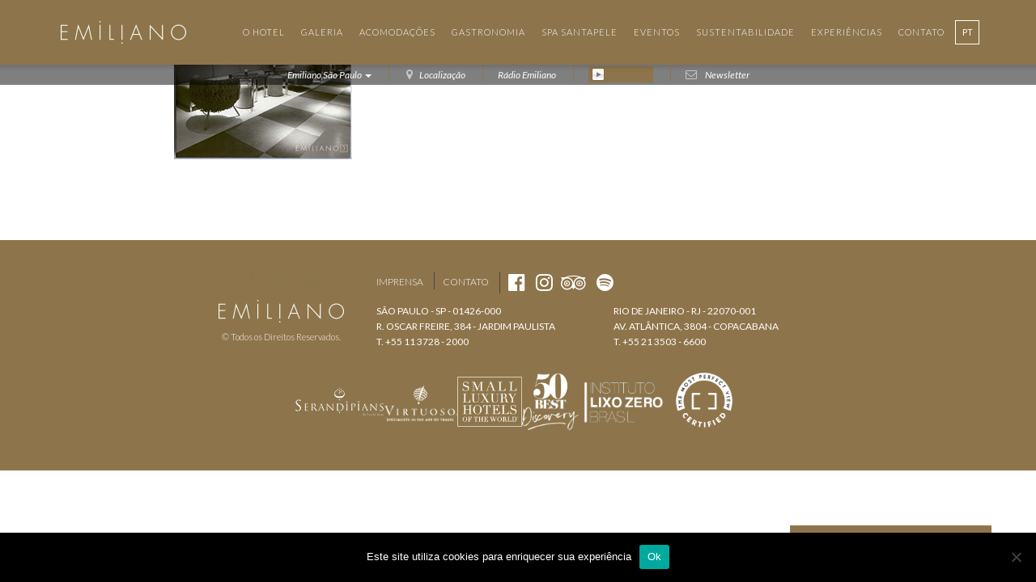

--- FILE ---
content_type: text/html; charset=UTF-8
request_url: https://emiliano.com.br/experiencias/cd-emiliano/cd3capa/
body_size: 13121
content:

<!DOCTYPE html>
<html lang="pt-br">

<head>
  <!-- Google tag (gtag.js) -->
  <script async src="https://www.googletagmanager.com/gtag/js?id=G-VPQCZGJ8SS"></script>
  <script>
    window.dataLayer = window.dataLayer || [];

    function gtag() {
      dataLayer.push(arguments);
    }
    gtag('js', new Date());

    gtag('config', 'G-VPQCZGJ8SS');
  </script>
  <meta charset="utf-8">
  <meta http-equiv="X-UA-Compatible" content="IE=edge">
  <meta name="viewport" content="width=device-width, initial-scale=1, maximum-scale=1, user-scalable=no">
  
      <style>
        #wpadminbar #wp-admin-bar-p404_free_top_button .ab-icon:before {
            content: "\f103";
            color: red;
            top: 2px;
        }
    </style>
<meta name='robots' content='index, follow, max-image-preview:large, max-snippet:-1, max-video-preview:-1' />
	<style>img:is([sizes="auto" i], [sizes^="auto," i]) { contain-intrinsic-size: 3000px 1500px }</style>
	<link rel="alternate" hreflang="pt-br" href="https://emiliano.com.br/experiencias/cd-emiliano/cd3capa/" />
<link rel="alternate" hreflang="x-default" href="https://emiliano.com.br/experiencias/cd-emiliano/cd3capa/" />

	<!-- This site is optimized with the Yoast SEO plugin v25.4 - https://yoast.com/wordpress/plugins/seo/ -->
	<title>cd3capa - Hotel Emiliano</title>
	<link rel="canonical" href="https://emiliano.com.br/experiencias/cd-emiliano/cd3capa/" />
	<meta property="og:locale" content="pt_BR" />
	<meta property="og:type" content="article" />
	<meta property="og:title" content="cd3capa - Hotel Emiliano" />
	<meta property="og:url" content="https://emiliano.com.br/experiencias/cd-emiliano/cd3capa/" />
	<meta property="og:site_name" content="Hotel Emiliano" />
	<meta property="article:publisher" content="https://www.facebook.com/emilianohotel/" />
	<meta property="og:image" content="https://emiliano.com.br/experiencias/cd-emiliano/cd3capa" />
	<meta property="og:image:width" content="220" />
	<meta property="og:image:height" content="197" />
	<meta property="og:image:type" content="image/jpeg" />
	<meta name="twitter:card" content="summary_large_image" />
	<script type="application/ld+json" class="yoast-schema-graph">{"@context":"https://schema.org","@graph":[{"@type":"WebPage","@id":"https://emiliano.com.br/experiencias/cd-emiliano/cd3capa/","url":"https://emiliano.com.br/experiencias/cd-emiliano/cd3capa/","name":"cd3capa - Hotel Emiliano","isPartOf":{"@id":"https://emiliano.com.br/#website"},"primaryImageOfPage":{"@id":"https://emiliano.com.br/experiencias/cd-emiliano/cd3capa/#primaryimage"},"image":{"@id":"https://emiliano.com.br/experiencias/cd-emiliano/cd3capa/#primaryimage"},"thumbnailUrl":"https://emiliano.com.br/wp-content/uploads/2016/07/cd3capa.jpg","datePublished":"2016-08-17T19:46:06+00:00","breadcrumb":{"@id":"https://emiliano.com.br/experiencias/cd-emiliano/cd3capa/#breadcrumb"},"inLanguage":"pt-BR","potentialAction":[{"@type":"ReadAction","target":["https://emiliano.com.br/experiencias/cd-emiliano/cd3capa/"]}]},{"@type":"ImageObject","inLanguage":"pt-BR","@id":"https://emiliano.com.br/experiencias/cd-emiliano/cd3capa/#primaryimage","url":"https://emiliano.com.br/wp-content/uploads/2016/07/cd3capa.jpg","contentUrl":"https://emiliano.com.br/wp-content/uploads/2016/07/cd3capa.jpg","width":220,"height":197},{"@type":"BreadcrumbList","@id":"https://emiliano.com.br/experiencias/cd-emiliano/cd3capa/#breadcrumb","itemListElement":[{"@type":"ListItem","position":1,"name":"Início","item":"https://emiliano.com.br/"},{"@type":"ListItem","position":2,"name":"CD Emiliano","item":"https://emiliano.com.br/experiencias/cd-emiliano/"},{"@type":"ListItem","position":3,"name":"cd3capa"}]},{"@type":"WebSite","@id":"https://emiliano.com.br/#website","url":"https://emiliano.com.br/","name":"Hotel Emiliano","description":"","publisher":{"@id":"https://emiliano.com.br/#organization"},"potentialAction":[{"@type":"SearchAction","target":{"@type":"EntryPoint","urlTemplate":"https://emiliano.com.br/?s={search_term_string}"},"query-input":{"@type":"PropertyValueSpecification","valueRequired":true,"valueName":"search_term_string"}}],"inLanguage":"pt-BR"},{"@type":"Organization","@id":"https://emiliano.com.br/#organization","name":"Hotel Emiliano","url":"https://emiliano.com.br/","logo":{"@type":"ImageObject","inLanguage":"pt-BR","@id":"https://emiliano.com.br/#/schema/logo/image/","url":"https://emiliano.com.br/wp-content/uploads/2017/07/emiliano.com.br-logo-hotel.png","contentUrl":"https://emiliano.com.br/wp-content/uploads/2017/07/emiliano.com.br-logo-hotel.png","width":345,"height":70,"caption":"Hotel Emiliano"},"image":{"@id":"https://emiliano.com.br/#/schema/logo/image/"},"sameAs":["https://www.facebook.com/emilianohotel/","https://www.instagram.com/hotelemiliano/"]}]}</script>
	<!-- / Yoast SEO plugin. -->


<link rel='dns-prefetch' href='//stats.wp.com' />
<link rel='stylesheet' id='formidable-css' href='https://emiliano.com.br/wp-content/plugins/formidable/css/formidableforms.css?ver=7152312' type='text/css' media='all' />
<link rel='stylesheet' id='wp-block-library-css' href='https://emiliano.com.br/wp-includes/css/dist/block-library/style.min.css?ver=e936dd7de99f7e97d887e00b67cf3ad1' type='text/css' media='all' />
<style id='classic-theme-styles-inline-css' type='text/css'>
/*! This file is auto-generated */
.wp-block-button__link{color:#fff;background-color:#32373c;border-radius:9999px;box-shadow:none;text-decoration:none;padding:calc(.667em + 2px) calc(1.333em + 2px);font-size:1.125em}.wp-block-file__button{background:#32373c;color:#fff;text-decoration:none}
</style>
<style id='safe-svg-svg-icon-style-inline-css' type='text/css'>
.safe-svg-cover{text-align:center}.safe-svg-cover .safe-svg-inside{display:inline-block;max-width:100%}.safe-svg-cover svg{height:100%;max-height:100%;max-width:100%;width:100%}

</style>
<link rel='stylesheet' id='gutsliders-content-slider-style-css' href='https://emiliano.com.br/wp-content/plugins/slider-blocks/build/blocks/content-slider/style-index.css?ver=0.1.0' type='text/css' media='all' />
<style id='gutsliders-any-content-style-inline-css' type='text/css'>
.wp-block-gutsliders-any-content{box-sizing:border-box;position:relative}.wp-block-gutsliders-any-content .swiper-slide{height:clamp(400px,50vw,500px)}.wp-block-gutsliders-any-content .swiper-container-outer{align-items:center;display:flex;flex-direction:column;height:100%;justify-content:center;overflow:hidden;position:relative;width:100%;z-index:1}.wp-block-gutsliders-any-content .swiper-container-outer h1,.wp-block-gutsliders-any-content .swiper-container-outer h2,.wp-block-gutsliders-any-content .swiper-container-outer h3,.wp-block-gutsliders-any-content .swiper-container-outer h4,.wp-block-gutsliders-any-content .swiper-container-outer h5,.wp-block-gutsliders-any-content .swiper-container-outer h6,.wp-block-gutsliders-any-content .swiper-container-outer p{margin:0 0 15px}.wp-block-gutsliders-any-content .gutslider-content-inner{margin:0 auto;max-width:80%;padding:clamp(15px,6vw,30px);text-align:center;width:100%}.wp-block-gutsliders-any-content .swiper-slide{position:relative;z-index:1}.wp-block-gutsliders-any-content .gutslider-overlay{height:100%;left:0;position:absolute;top:0;width:100%;z-index:-1}.wp-block-gutsliders-any-content .swiper-button-next,.wp-block-gutsliders-any-content .swiper-button-prev{background:rgba(0,0,0,.4);border-radius:50%;color:#e0e0e0;height:clamp(24px,6vw,40px);transition:all .3s ease-in-out;width:clamp(24px,6vw,40px)}.wp-block-gutsliders-any-content .swiper-button-next:hover,.wp-block-gutsliders-any-content .swiper-button-prev:hover{background:rgba(0,0,0,.8);color:#fff}.wp-block-gutsliders-any-content .swiper-button-next:after,.wp-block-gutsliders-any-content .swiper-button-prev:after{font-size:clamp(12px,3vw,18px)}.wp-block-gutsliders-any-content.nav_outside.nav_cc{padding:0 clamp(40px,6vw,60px)}.wp-block-gutsliders-any-content.nav_outside.nav_tc,.wp-block-gutsliders-any-content.nav_outside.nav_tl,.wp-block-gutsliders-any-content.nav_outside.nav_tr{padding:clamp(40px,6vw,60px) 0 0}.wp-block-gutsliders-any-content.nav_outside.nav_bc,.wp-block-gutsliders-any-content.nav_outside.nav_bl,.wp-block-gutsliders-any-content.nav_outside.nav_br{padding:0 0 clamp(40px,6vw,60px)}.wp-block-gutsliders-any-content .gutslider-nav{z-index:11}.wp-block-gutsliders-any-content .gutslider-nav:not(.nav_inside,.nav_cc),.wp-block-gutsliders-any-content .gutslider-nav:not(.nav_outside,.nav_cc){display:flex;gap:5px;position:absolute}.wp-block-gutsliders-any-content .gutslider-nav:not(.nav_inside,.nav_cc) .gutslider-next,.wp-block-gutsliders-any-content .gutslider-nav:not(.nav_inside,.nav_cc) .gutslider-prev,.wp-block-gutsliders-any-content .gutslider-nav:not(.nav_inside,.nav_cc) .swiper-button-next,.wp-block-gutsliders-any-content .gutslider-nav:not(.nav_inside,.nav_cc) .swiper-button-prev,.wp-block-gutsliders-any-content .gutslider-nav:not(.nav_outside,.nav_cc) .gutslider-next,.wp-block-gutsliders-any-content .gutslider-nav:not(.nav_outside,.nav_cc) .gutslider-prev,.wp-block-gutsliders-any-content .gutslider-nav:not(.nav_outside,.nav_cc) .swiper-button-next,.wp-block-gutsliders-any-content .gutslider-nav:not(.nav_outside,.nav_cc) .swiper-button-prev{bottom:auto;left:auto;margin:0!important;position:relative;right:auto;top:auto}.wp-block-gutsliders-any-content .gutslider-nav.nav_outside.nav_tl{left:0;top:0}.wp-block-gutsliders-any-content .gutslider-nav.nav_outside.nav_tc{left:50%;top:0;transform:translateX(-50%)}.wp-block-gutsliders-any-content .gutslider-nav.nav_outside.nav_tr{right:0;top:0}.wp-block-gutsliders-any-content .gutslider-nav.nav_outside.nav_bl{bottom:0;left:0}.wp-block-gutsliders-any-content .gutslider-nav.nav_outside.nav_bc{bottom:0;left:50%;transform:translateX(-50%)}.wp-block-gutsliders-any-content .gutslider-nav.nav_outside.nav_br{bottom:0;right:0}.wp-block-gutsliders-any-content .gutslider-nav.nav_inside.nav_tl{left:0;top:0}.wp-block-gutsliders-any-content .gutslider-nav.nav_inside.nav_tc{left:50%;top:0;transform:translateX(-50%)}.wp-block-gutsliders-any-content .gutslider-nav.nav_inside.nav_tr{right:0;top:0}.wp-block-gutsliders-any-content .gutslider-nav.nav_inside.nav_bl{bottom:0;left:0}.wp-block-gutsliders-any-content .gutslider-nav.nav_inside.nav_bc{bottom:0;left:50%;transform:translateX(-50%)}.wp-block-gutsliders-any-content .gutslider-nav.nav_inside.nav_br{bottom:0;right:0}.wp-block-gutsliders-any-content .gutslider-prev{left:var(--swiper-navigation-sides-offset,10px);right:auto}.wp-block-gutsliders-any-content .gutslider-next{left:auto;right:var(--swiper-navigation-sides-offset,10px)}.wp-block-gutsliders-any-content .gutslider-next,.wp-block-gutsliders-any-content .gutslider-prev{align-items:center;background-color:#333;border-radius:50%;color:#fff;cursor:pointer;display:flex;height:clamp(24px,6vw,40px);justify-content:center;margin-top:calc(0px - var(--swiper-navigation-size)/2);position:absolute;top:var(--swiper-navigation-top-offset,50%);transition:all .3s ease-in-out;width:clamp(24px,6vw,40px);z-index:11}.wp-block-gutsliders-any-content .gutslider-next:hover,.wp-block-gutsliders-any-content .gutslider-prev:hover{background-color:#000;color:#fff}.wp-block-gutsliders-any-content .gutslider-next svg,.wp-block-gutsliders-any-content .gutslider-prev svg{height:1em;width:1em}.wp-block-gutsliders-any-content .gutslider-next-icon,.wp-block-gutsliders-any-content .gutslider-prev-icon{align-items:center;display:flex;justify-content:center}.wp-block-gutsliders-any-content .swiper-pagination-bullet{transition:all .3s ease-in-out}.wp-block-gutsliders-any-content .gutslider-video-wrapper{height:100%;left:0;overflow:hidden;position:absolute;top:0;width:100%;z-index:-1}.wp-block-gutsliders-any-content .gutslider-video-wrapper .gutslider-video{height:100%;left:50%;-o-object-fit:cover;object-fit:cover;position:absolute;top:50%;transform:translateX(-50%) translateY(-50%);width:100%}

</style>
<link rel='stylesheet' id='gutsliders-testimonial-slider-style-css' href='https://emiliano.com.br/wp-content/plugins/slider-blocks/build/blocks/testimonial-slider/style-index.css?ver=0.1.0' type='text/css' media='all' />
<link rel='stylesheet' id='gutsliders-photo-carousel-style-css' href='https://emiliano.com.br/wp-content/plugins/slider-blocks/build/blocks/photo-carousel/style-index.css?ver=0.1.0' type='text/css' media='all' />
<link rel='stylesheet' id='gutsliders-logo-carousel-style-css' href='https://emiliano.com.br/wp-content/plugins/slider-blocks/build/blocks/logo-carousel/style-index.css?ver=0.1.0' type='text/css' media='all' />
<style id='gutsliders-before-after-style-inline-css' type='text/css'>
.gutslider-ba-item{height:100%;position:relative}.gutslider-ba-item .gutslider-label{background:rgba(0,0,0,.8);border-radius:2px;color:#fff;font-size:clamp(12px,1.2vw,15px);line-height:1.4;margin:15px;padding:8px 16px;position:absolute}.gutslider-ba-item .gutslider-label.horizontal.icgbv__center{top:50%;transform:translateY(-50%)}.gutslider-ba-item .gutslider-label.horizontal.icgbv__top{top:0}.gutslider-ba-item .gutslider-label.horizontal.icgbv__bottom{bottom:0}.gutslider-ba-item .gutslider-label.horizontal.icgbh__left{left:0}.gutslider-ba-item .gutslider-label.horizontal.icgbh__right{right:0}.gutslider-ba-item .gutslider-label.horizontal.icgbh__center{left:50%;transform:translateX(-50%)}.gutslider-ba-item .gutslider-label.horizontal.before-label{left:0}.gutslider-ba-item .gutslider-label.horizontal.after-label{right:0}.gutslider-ba-item .gutslider-label.vertical.icgbv__center{left:50%;transform:translateX(-50%)}.gutslider-ba-item .gutslider-label.vertical.icgbv__top{top:0}.gutslider-ba-item .gutslider-label.vertical.icgbv__bottom{bottom:0}.gutslider-ba-item .gutslider-label.vertical.icgbh__left{left:0}.gutslider-ba-item .gutslider-label.vertical.icgbh__right{right:0}.gutslider-ba-item .gutslider-label.vertical.icgbh__center{left:50%;transform:translateX(-50%)}.gutslider-ba-item .gutslider-label.vertical.before-label{top:0}.gutslider-ba-item .gutslider-label.vertical.after-label{bottom:0}.gutslider-caption{margin:8px 0 0;text-align:center}.gutslider-caption .gutslider-caption-text{color:#7a7474;display:block;font-size:clamp(12px,1.2vw,13px);font-style:italic;margin:0}.wp-block-gutsliders-before-after .gutslider-ba-item{width:100%}.wp-block-gutsliders-before-after .gutslider-ba-item.hover .gutslider-label{opacity:0;transition:all .3s ease-in-out;visibility:hidden}.wp-block-gutsliders-before-after .gutslider-ba-item.hover .gutslider-label.icgb__zoom_in{transform:scale(.8)}.wp-block-gutsliders-before-after .gutslider-ba-item.hover .gutslider-label.icgb__zoom_out{transform:scale(1.1)}.wp-block-gutsliders-before-after .gutslider-ba-item.hover .gutslider-label.icgb__slide_left{transform:translateX(-20px)}.wp-block-gutsliders-before-after .gutslider-ba-item.hover .gutslider-label.icgb__slide_right{transform:translateX(20px)}.wp-block-gutsliders-before-after .gutslider-ba-item.hover .gutslider-label.icgb__slide_up{transform:translateY(-20px)}.wp-block-gutsliders-before-after .gutslider-ba-item.hover .gutslider-label.icgb__slide_down{transform:translateY(20px)}.wp-block-gutsliders-before-after:hover .gutslider-ba-item .gutslider-label{opacity:1;visibility:visible}.wp-block-gutsliders-before-after:hover .gutslider-ba-item .gutslider-label.icgb__zoom_in,.wp-block-gutsliders-before-after:hover .gutslider-ba-item .gutslider-label.icgb__zoom_out{transform:scale(1)}.wp-block-gutsliders-before-after:hover .gutslider-ba-item .gutslider-label.icgb__slide_left,.wp-block-gutsliders-before-after:hover .gutslider-ba-item .gutslider-label.icgb__slide_right{transform:translateX(0)}.wp-block-gutsliders-before-after:hover .gutslider-ba-item .gutslider-label.icgb__slide_down,.wp-block-gutsliders-before-after:hover .gutslider-ba-item .gutslider-label.icgb__slide_up{transform:translateY(0)}

</style>
<style id='gutsliders-videos-carousel-style-inline-css' type='text/css'>
.wp-block-gutsliders-videos-carousel{box-sizing:border-box;position:relative}.wp-block-gutsliders-videos-carousel iframe{border:none;border-radius:5px;box-sizing:border-box}.wp-block-gutsliders-videos-carousel .gutslider-slide{height:clamp(150px,40vw,250px)}.wp-block-gutsliders-videos-carousel .swiper-button-next,.wp-block-gutsliders-videos-carousel .swiper-button-prev{background:rgba(0,0,0,.4);border-radius:50%;color:#e0e0e0;height:clamp(24px,6vw,40px);transition:all .3s ease-in-out;width:clamp(24px,6vw,40px)}.wp-block-gutsliders-videos-carousel .swiper-button-next:hover,.wp-block-gutsliders-videos-carousel .swiper-button-prev:hover{background:rgba(0,0,0,.8);color:#fff}.wp-block-gutsliders-videos-carousel .swiper-button-next:after,.wp-block-gutsliders-videos-carousel .swiper-button-prev:after{font-size:clamp(12px,3vw,18px)}.wp-block-gutsliders-videos-carousel.nav_outside.nav_cc{padding:0 clamp(40px,6vw,60px)}.wp-block-gutsliders-videos-carousel.nav_outside.nav_tc,.wp-block-gutsliders-videos-carousel.nav_outside.nav_tl,.wp-block-gutsliders-videos-carousel.nav_outside.nav_tr{padding:clamp(40px,6vw,60px) 0 0}.wp-block-gutsliders-videos-carousel.nav_outside.nav_bc,.wp-block-gutsliders-videos-carousel.nav_outside.nav_bl,.wp-block-gutsliders-videos-carousel.nav_outside.nav_br{padding:0 0 clamp(40px,6vw,60px)}.wp-block-gutsliders-videos-carousel .gutslider-nav{z-index:11}.wp-block-gutsliders-videos-carousel .gutslider-nav:not(.nav_inside,.nav_cc),.wp-block-gutsliders-videos-carousel .gutslider-nav:not(.nav_outside,.nav_cc){display:flex;gap:5px;position:absolute}.wp-block-gutsliders-videos-carousel .gutslider-nav:not(.nav_inside,.nav_cc) .gutslider-next,.wp-block-gutsliders-videos-carousel .gutslider-nav:not(.nav_inside,.nav_cc) .gutslider-prev,.wp-block-gutsliders-videos-carousel .gutslider-nav:not(.nav_inside,.nav_cc) .swiper-button-next,.wp-block-gutsliders-videos-carousel .gutslider-nav:not(.nav_inside,.nav_cc) .swiper-button-prev,.wp-block-gutsliders-videos-carousel .gutslider-nav:not(.nav_outside,.nav_cc) .gutslider-next,.wp-block-gutsliders-videos-carousel .gutslider-nav:not(.nav_outside,.nav_cc) .gutslider-prev,.wp-block-gutsliders-videos-carousel .gutslider-nav:not(.nav_outside,.nav_cc) .swiper-button-next,.wp-block-gutsliders-videos-carousel .gutslider-nav:not(.nav_outside,.nav_cc) .swiper-button-prev{bottom:auto;left:auto;margin:0!important;position:relative;right:auto;top:auto}.wp-block-gutsliders-videos-carousel .gutslider-nav.nav_outside.nav_tl{left:0;top:0}.wp-block-gutsliders-videos-carousel .gutslider-nav.nav_outside.nav_tc{left:50%;top:0;transform:translateX(-50%)}.wp-block-gutsliders-videos-carousel .gutslider-nav.nav_outside.nav_tr{right:0;top:0}.wp-block-gutsliders-videos-carousel .gutslider-nav.nav_outside.nav_bl{bottom:0;left:0}.wp-block-gutsliders-videos-carousel .gutslider-nav.nav_outside.nav_bc{bottom:0;left:50%;transform:translateX(-50%)}.wp-block-gutsliders-videos-carousel .gutslider-nav.nav_outside.nav_br{bottom:0;right:0}.wp-block-gutsliders-videos-carousel .gutslider-nav.nav_inside.nav_tl{left:0;top:0}.wp-block-gutsliders-videos-carousel .gutslider-nav.nav_inside.nav_tc{left:50%;top:0;transform:translateX(-50%)}.wp-block-gutsliders-videos-carousel .gutslider-nav.nav_inside.nav_tr{right:0;top:0}.wp-block-gutsliders-videos-carousel .gutslider-nav.nav_inside.nav_bl{bottom:0;left:0}.wp-block-gutsliders-videos-carousel .gutslider-nav.nav_inside.nav_bc{bottom:0;left:50%;transform:translateX(-50%)}.wp-block-gutsliders-videos-carousel .gutslider-nav.nav_inside.nav_br{bottom:0;right:0}.wp-block-gutsliders-videos-carousel .gutslider-prev{left:var(--swiper-navigation-sides-offset,10px);right:auto}.wp-block-gutsliders-videos-carousel .gutslider-next{left:auto;right:var(--swiper-navigation-sides-offset,10px)}.wp-block-gutsliders-videos-carousel .gutslider-next,.wp-block-gutsliders-videos-carousel .gutslider-prev{align-items:center;background-color:#333;border-radius:50%;color:#fff;cursor:pointer;display:flex;height:clamp(24px,6vw,40px);justify-content:center;margin-top:calc(0px - var(--swiper-navigation-size)/2);position:absolute;top:var(--swiper-navigation-top-offset,50%);transition:all .3s ease-in-out;width:clamp(24px,6vw,40px);z-index:11}.wp-block-gutsliders-videos-carousel .gutslider-next:hover,.wp-block-gutsliders-videos-carousel .gutslider-prev:hover{background-color:#000;color:#fff}.wp-block-gutsliders-videos-carousel .gutslider-next svg,.wp-block-gutsliders-videos-carousel .gutslider-prev svg{height:1em;width:1em}.wp-block-gutsliders-videos-carousel .gutslider-next-icon,.wp-block-gutsliders-videos-carousel .gutslider-prev-icon{align-items:center;display:flex;justify-content:center}.wp-block-gutsliders-videos-carousel .swiper-pagination-bullet{transition:all .3s ease-in-out}.wp-block-gutsliders-videos-carousel .swiper-horizontal>.swiper-pagination-bullets,.wp-block-gutsliders-videos-carousel .swiper-pagination-bullets.swiper-pagination-horizontal,.wp-block-gutsliders-videos-carousel .swiper-pagination-custom,.wp-block-gutsliders-videos-carousel .swiper-pagination-fraction{bottom:-30px}

</style>
<link rel='stylesheet' id='gutsliders-post-slider-style-css' href='https://emiliano.com.br/wp-content/plugins/slider-blocks/build/blocks/post-slider/style-index.css?ver=0.1.0' type='text/css' media='all' />
<link rel='stylesheet' id='mediaelement-css' href='https://emiliano.com.br/wp-includes/js/mediaelement/mediaelementplayer-legacy.min.css?ver=4.2.17' type='text/css' media='all' />
<link rel='stylesheet' id='wp-mediaelement-css' href='https://emiliano.com.br/wp-includes/js/mediaelement/wp-mediaelement.min.css?ver=e936dd7de99f7e97d887e00b67cf3ad1' type='text/css' media='all' />
<style id='jetpack-sharing-buttons-style-inline-css' type='text/css'>
.jetpack-sharing-buttons__services-list{display:flex;flex-direction:row;flex-wrap:wrap;gap:0;list-style-type:none;margin:5px;padding:0}.jetpack-sharing-buttons__services-list.has-small-icon-size{font-size:12px}.jetpack-sharing-buttons__services-list.has-normal-icon-size{font-size:16px}.jetpack-sharing-buttons__services-list.has-large-icon-size{font-size:24px}.jetpack-sharing-buttons__services-list.has-huge-icon-size{font-size:36px}@media print{.jetpack-sharing-buttons__services-list{display:none!important}}.editor-styles-wrapper .wp-block-jetpack-sharing-buttons{gap:0;padding-inline-start:0}ul.jetpack-sharing-buttons__services-list.has-background{padding:1.25em 2.375em}
</style>
<link rel='stylesheet' id='gutslider-swiper-style-css' href='https://emiliano.com.br/wp-content/plugins/slider-blocks/assets/css/swiper-bundle.min.css?ver=2.9.13' type='text/css' media='all' />
<style id='global-styles-inline-css' type='text/css'>
:root{--wp--preset--aspect-ratio--square: 1;--wp--preset--aspect-ratio--4-3: 4/3;--wp--preset--aspect-ratio--3-4: 3/4;--wp--preset--aspect-ratio--3-2: 3/2;--wp--preset--aspect-ratio--2-3: 2/3;--wp--preset--aspect-ratio--16-9: 16/9;--wp--preset--aspect-ratio--9-16: 9/16;--wp--preset--color--black: #000000;--wp--preset--color--cyan-bluish-gray: #abb8c3;--wp--preset--color--white: #ffffff;--wp--preset--color--pale-pink: #f78da7;--wp--preset--color--vivid-red: #cf2e2e;--wp--preset--color--luminous-vivid-orange: #ff6900;--wp--preset--color--luminous-vivid-amber: #fcb900;--wp--preset--color--light-green-cyan: #7bdcb5;--wp--preset--color--vivid-green-cyan: #00d084;--wp--preset--color--pale-cyan-blue: #8ed1fc;--wp--preset--color--vivid-cyan-blue: #0693e3;--wp--preset--color--vivid-purple: #9b51e0;--wp--preset--gradient--vivid-cyan-blue-to-vivid-purple: linear-gradient(135deg,rgba(6,147,227,1) 0%,rgb(155,81,224) 100%);--wp--preset--gradient--light-green-cyan-to-vivid-green-cyan: linear-gradient(135deg,rgb(122,220,180) 0%,rgb(0,208,130) 100%);--wp--preset--gradient--luminous-vivid-amber-to-luminous-vivid-orange: linear-gradient(135deg,rgba(252,185,0,1) 0%,rgba(255,105,0,1) 100%);--wp--preset--gradient--luminous-vivid-orange-to-vivid-red: linear-gradient(135deg,rgba(255,105,0,1) 0%,rgb(207,46,46) 100%);--wp--preset--gradient--very-light-gray-to-cyan-bluish-gray: linear-gradient(135deg,rgb(238,238,238) 0%,rgb(169,184,195) 100%);--wp--preset--gradient--cool-to-warm-spectrum: linear-gradient(135deg,rgb(74,234,220) 0%,rgb(151,120,209) 20%,rgb(207,42,186) 40%,rgb(238,44,130) 60%,rgb(251,105,98) 80%,rgb(254,248,76) 100%);--wp--preset--gradient--blush-light-purple: linear-gradient(135deg,rgb(255,206,236) 0%,rgb(152,150,240) 100%);--wp--preset--gradient--blush-bordeaux: linear-gradient(135deg,rgb(254,205,165) 0%,rgb(254,45,45) 50%,rgb(107,0,62) 100%);--wp--preset--gradient--luminous-dusk: linear-gradient(135deg,rgb(255,203,112) 0%,rgb(199,81,192) 50%,rgb(65,88,208) 100%);--wp--preset--gradient--pale-ocean: linear-gradient(135deg,rgb(255,245,203) 0%,rgb(182,227,212) 50%,rgb(51,167,181) 100%);--wp--preset--gradient--electric-grass: linear-gradient(135deg,rgb(202,248,128) 0%,rgb(113,206,126) 100%);--wp--preset--gradient--midnight: linear-gradient(135deg,rgb(2,3,129) 0%,rgb(40,116,252) 100%);--wp--preset--font-size--small: 13px;--wp--preset--font-size--medium: 20px;--wp--preset--font-size--large: 36px;--wp--preset--font-size--x-large: 42px;--wp--preset--spacing--20: 0.44rem;--wp--preset--spacing--30: 0.67rem;--wp--preset--spacing--40: 1rem;--wp--preset--spacing--50: 1.5rem;--wp--preset--spacing--60: 2.25rem;--wp--preset--spacing--70: 3.38rem;--wp--preset--spacing--80: 5.06rem;--wp--preset--shadow--natural: 6px 6px 9px rgba(0, 0, 0, 0.2);--wp--preset--shadow--deep: 12px 12px 50px rgba(0, 0, 0, 0.4);--wp--preset--shadow--sharp: 6px 6px 0px rgba(0, 0, 0, 0.2);--wp--preset--shadow--outlined: 6px 6px 0px -3px rgba(255, 255, 255, 1), 6px 6px rgba(0, 0, 0, 1);--wp--preset--shadow--crisp: 6px 6px 0px rgba(0, 0, 0, 1);}:where(.is-layout-flex){gap: 0.5em;}:where(.is-layout-grid){gap: 0.5em;}body .is-layout-flex{display: flex;}.is-layout-flex{flex-wrap: wrap;align-items: center;}.is-layout-flex > :is(*, div){margin: 0;}body .is-layout-grid{display: grid;}.is-layout-grid > :is(*, div){margin: 0;}:where(.wp-block-columns.is-layout-flex){gap: 2em;}:where(.wp-block-columns.is-layout-grid){gap: 2em;}:where(.wp-block-post-template.is-layout-flex){gap: 1.25em;}:where(.wp-block-post-template.is-layout-grid){gap: 1.25em;}.has-black-color{color: var(--wp--preset--color--black) !important;}.has-cyan-bluish-gray-color{color: var(--wp--preset--color--cyan-bluish-gray) !important;}.has-white-color{color: var(--wp--preset--color--white) !important;}.has-pale-pink-color{color: var(--wp--preset--color--pale-pink) !important;}.has-vivid-red-color{color: var(--wp--preset--color--vivid-red) !important;}.has-luminous-vivid-orange-color{color: var(--wp--preset--color--luminous-vivid-orange) !important;}.has-luminous-vivid-amber-color{color: var(--wp--preset--color--luminous-vivid-amber) !important;}.has-light-green-cyan-color{color: var(--wp--preset--color--light-green-cyan) !important;}.has-vivid-green-cyan-color{color: var(--wp--preset--color--vivid-green-cyan) !important;}.has-pale-cyan-blue-color{color: var(--wp--preset--color--pale-cyan-blue) !important;}.has-vivid-cyan-blue-color{color: var(--wp--preset--color--vivid-cyan-blue) !important;}.has-vivid-purple-color{color: var(--wp--preset--color--vivid-purple) !important;}.has-black-background-color{background-color: var(--wp--preset--color--black) !important;}.has-cyan-bluish-gray-background-color{background-color: var(--wp--preset--color--cyan-bluish-gray) !important;}.has-white-background-color{background-color: var(--wp--preset--color--white) !important;}.has-pale-pink-background-color{background-color: var(--wp--preset--color--pale-pink) !important;}.has-vivid-red-background-color{background-color: var(--wp--preset--color--vivid-red) !important;}.has-luminous-vivid-orange-background-color{background-color: var(--wp--preset--color--luminous-vivid-orange) !important;}.has-luminous-vivid-amber-background-color{background-color: var(--wp--preset--color--luminous-vivid-amber) !important;}.has-light-green-cyan-background-color{background-color: var(--wp--preset--color--light-green-cyan) !important;}.has-vivid-green-cyan-background-color{background-color: var(--wp--preset--color--vivid-green-cyan) !important;}.has-pale-cyan-blue-background-color{background-color: var(--wp--preset--color--pale-cyan-blue) !important;}.has-vivid-cyan-blue-background-color{background-color: var(--wp--preset--color--vivid-cyan-blue) !important;}.has-vivid-purple-background-color{background-color: var(--wp--preset--color--vivid-purple) !important;}.has-black-border-color{border-color: var(--wp--preset--color--black) !important;}.has-cyan-bluish-gray-border-color{border-color: var(--wp--preset--color--cyan-bluish-gray) !important;}.has-white-border-color{border-color: var(--wp--preset--color--white) !important;}.has-pale-pink-border-color{border-color: var(--wp--preset--color--pale-pink) !important;}.has-vivid-red-border-color{border-color: var(--wp--preset--color--vivid-red) !important;}.has-luminous-vivid-orange-border-color{border-color: var(--wp--preset--color--luminous-vivid-orange) !important;}.has-luminous-vivid-amber-border-color{border-color: var(--wp--preset--color--luminous-vivid-amber) !important;}.has-light-green-cyan-border-color{border-color: var(--wp--preset--color--light-green-cyan) !important;}.has-vivid-green-cyan-border-color{border-color: var(--wp--preset--color--vivid-green-cyan) !important;}.has-pale-cyan-blue-border-color{border-color: var(--wp--preset--color--pale-cyan-blue) !important;}.has-vivid-cyan-blue-border-color{border-color: var(--wp--preset--color--vivid-cyan-blue) !important;}.has-vivid-purple-border-color{border-color: var(--wp--preset--color--vivid-purple) !important;}.has-vivid-cyan-blue-to-vivid-purple-gradient-background{background: var(--wp--preset--gradient--vivid-cyan-blue-to-vivid-purple) !important;}.has-light-green-cyan-to-vivid-green-cyan-gradient-background{background: var(--wp--preset--gradient--light-green-cyan-to-vivid-green-cyan) !important;}.has-luminous-vivid-amber-to-luminous-vivid-orange-gradient-background{background: var(--wp--preset--gradient--luminous-vivid-amber-to-luminous-vivid-orange) !important;}.has-luminous-vivid-orange-to-vivid-red-gradient-background{background: var(--wp--preset--gradient--luminous-vivid-orange-to-vivid-red) !important;}.has-very-light-gray-to-cyan-bluish-gray-gradient-background{background: var(--wp--preset--gradient--very-light-gray-to-cyan-bluish-gray) !important;}.has-cool-to-warm-spectrum-gradient-background{background: var(--wp--preset--gradient--cool-to-warm-spectrum) !important;}.has-blush-light-purple-gradient-background{background: var(--wp--preset--gradient--blush-light-purple) !important;}.has-blush-bordeaux-gradient-background{background: var(--wp--preset--gradient--blush-bordeaux) !important;}.has-luminous-dusk-gradient-background{background: var(--wp--preset--gradient--luminous-dusk) !important;}.has-pale-ocean-gradient-background{background: var(--wp--preset--gradient--pale-ocean) !important;}.has-electric-grass-gradient-background{background: var(--wp--preset--gradient--electric-grass) !important;}.has-midnight-gradient-background{background: var(--wp--preset--gradient--midnight) !important;}.has-small-font-size{font-size: var(--wp--preset--font-size--small) !important;}.has-medium-font-size{font-size: var(--wp--preset--font-size--medium) !important;}.has-large-font-size{font-size: var(--wp--preset--font-size--large) !important;}.has-x-large-font-size{font-size: var(--wp--preset--font-size--x-large) !important;}
:where(.wp-block-post-template.is-layout-flex){gap: 1.25em;}:where(.wp-block-post-template.is-layout-grid){gap: 1.25em;}
:where(.wp-block-columns.is-layout-flex){gap: 2em;}:where(.wp-block-columns.is-layout-grid){gap: 2em;}
:root :where(.wp-block-pullquote){font-size: 1.5em;line-height: 1.6;}
</style>
<link rel='stylesheet' id='wpml-blocks-css' href='https://emiliano.com.br/wp-content/plugins/sitepress-multilingual-cms/dist/css/blocks/styles.css?ver=4.6.4' type='text/css' media='all' />
<link rel='stylesheet' id='modalcss-css' href='https://emiliano.com.br/wp-content/plugins/bootstrap-modals/css/bootstrap.css?ver=3.3.7' type='text/css' media='all' />
<link rel='stylesheet' id='cookie-notice-front-css' href='https://emiliano.com.br/wp-content/plugins/cookie-notice/css/front.min.css?ver=2.5.7' type='text/css' media='all' />
<link rel='stylesheet' id='smart-grid-css' href='https://emiliano.com.br/wp-content/plugins/smart-grid-gallery/includes/dist/sgg.min.css?ver=e936dd7de99f7e97d887e00b67cf3ad1' type='text/css' media='all' />
<link rel='stylesheet' id='wpml-legacy-dropdown-0-css' href='https://emiliano.com.br/wp-content/plugins/sitepress-multilingual-cms/templates/language-switchers/legacy-dropdown/style.min.css?ver=1' type='text/css' media='all' />
<style id='wpml-legacy-dropdown-0-inline-css' type='text/css'>
.wpml-ls-statics-shortcode_actions{background-color:#eeeeee;}.wpml-ls-statics-shortcode_actions, .wpml-ls-statics-shortcode_actions .wpml-ls-sub-menu, .wpml-ls-statics-shortcode_actions a {border-color:#cdcdcd;}.wpml-ls-statics-shortcode_actions a, .wpml-ls-statics-shortcode_actions .wpml-ls-sub-menu a, .wpml-ls-statics-shortcode_actions .wpml-ls-sub-menu a:link, .wpml-ls-statics-shortcode_actions li:not(.wpml-ls-current-language) .wpml-ls-link, .wpml-ls-statics-shortcode_actions li:not(.wpml-ls-current-language) .wpml-ls-link:link {color:#444444;background-color:#ffffff;}.wpml-ls-statics-shortcode_actions a, .wpml-ls-statics-shortcode_actions .wpml-ls-sub-menu a:hover,.wpml-ls-statics-shortcode_actions .wpml-ls-sub-menu a:focus, .wpml-ls-statics-shortcode_actions .wpml-ls-sub-menu a:link:hover, .wpml-ls-statics-shortcode_actions .wpml-ls-sub-menu a:link:focus {color:#000000;background-color:#eeeeee;}.wpml-ls-statics-shortcode_actions .wpml-ls-current-language > a {color:#444444;background-color:#ffffff;}.wpml-ls-statics-shortcode_actions .wpml-ls-current-language:hover>a, .wpml-ls-statics-shortcode_actions .wpml-ls-current-language>a:focus {color:#000000;background-color:#eeeeee;}
</style>
<link rel='stylesheet' id='bootstrap-css' href='https://emiliano.com.br/wp-content/themes/emiliano/static/css/bootstrap.min.css?ver=e936dd7de99f7e97d887e00b67cf3ad1' type='text/css' media='all' />
<link rel='stylesheet' id='datetimepicker-css' href='https://emiliano.com.br/wp-content/themes/emiliano/static/css/bootstrap-datetimepicker.min.css?ver=e936dd7de99f7e97d887e00b67cf3ad1' type='text/css' media='all' />
<link rel='stylesheet' id='fancybox3-css' href='https://emiliano.com.br/wp-content/themes/emiliano/assets/plugins/fancybox-3/dist/jquery.fancybox.min.css?ver=e936dd7de99f7e97d887e00b67cf3ad1' type='text/css' media='all' />
<link rel='stylesheet' id='inlineplayer-css' href='https://emiliano.com.br/wp-content/themes/emiliano/assets/plugins/soundmanager/demo/play-mp3-links/css/inlineplayer.css?ver=e936dd7de99f7e97d887e00b67cf3ad1' type='text/css' media='all' />
<link rel='stylesheet' id='font-awesome-css' href='https://emiliano.com.br/wp-content/themes/emiliano/assets/fontes/font-awesome-4.7.0/css/font-awesome.min.css?ver=e936dd7de99f7e97d887e00b67cf3ad1' type='text/css' media='all' />
<link rel='stylesheet' id='transfonter.org-20181110-190944-css' href='https://emiliano.com.br/wp-content/themes/emiliano/assets/fontes/transfonter.org-20181110-192844/stylesheet.css?ver=e936dd7de99f7e97d887e00b67cf3ad1' type='text/css' media='all' />
<link rel='stylesheet' id='transfonter.org-20170123-181747-css' href='https://emiliano.com.br/wp-content/themes/emiliano/assets/fontes/transfonter.org-20170123-181747/stylesheet.css?ver=e936dd7de99f7e97d887e00b67cf3ad1' type='text/css' media='all' />
<link rel='stylesheet' id='reveillon__3-css' href='https://emiliano.com.br/wp-content/themes/emiliano/reveillon__3.css?ver=e936dd7de99f7e97d887e00b67cf3ad1' type='text/css' media='all' />
<link rel='stylesheet' id='default-css' href='https://emiliano.com.br/wp-content/themes/emiliano/assets/css/default.css?ver=e936dd7de99f7e97d887e00b67cf3ad1' type='text/css' media='all' />
<link rel='stylesheet' id='1024-css' href='https://emiliano.com.br/wp-content/themes/emiliano/assets/css/1024.css?ver=e936dd7de99f7e97d887e00b67cf3ad1' type='text/css' media='all' />
<link rel='stylesheet' id='640-css' href='https://emiliano.com.br/wp-content/themes/emiliano/assets/css/640.css?ver=e936dd7de99f7e97d887e00b67cf3ad1' type='text/css' media='all' />
<link rel='stylesheet' id='320-css' href='https://emiliano.com.br/wp-content/themes/emiliano/assets/css/320.css?ver=e936dd7de99f7e97d887e00b67cf3ad1' type='text/css' media='all' />
<link rel='stylesheet' id='superfish-css-css' href='https://emiliano.com.br/wp-content/themes/emiliano/assets/plugins/superfish/dist/css/superfish.css?ver=e936dd7de99f7e97d887e00b67cf3ad1' type='text/css' media='all' />
<style id='akismet-widget-style-inline-css' type='text/css'>

			.a-stats {
				--akismet-color-mid-green: #357b49;
				--akismet-color-white: #fff;
				--akismet-color-light-grey: #f6f7f7;

				max-width: 350px;
				width: auto;
			}

			.a-stats * {
				all: unset;
				box-sizing: border-box;
			}

			.a-stats strong {
				font-weight: 600;
			}

			.a-stats a.a-stats__link,
			.a-stats a.a-stats__link:visited,
			.a-stats a.a-stats__link:active {
				background: var(--akismet-color-mid-green);
				border: none;
				box-shadow: none;
				border-radius: 8px;
				color: var(--akismet-color-white);
				cursor: pointer;
				display: block;
				font-family: -apple-system, BlinkMacSystemFont, 'Segoe UI', 'Roboto', 'Oxygen-Sans', 'Ubuntu', 'Cantarell', 'Helvetica Neue', sans-serif;
				font-weight: 500;
				padding: 12px;
				text-align: center;
				text-decoration: none;
				transition: all 0.2s ease;
			}

			/* Extra specificity to deal with TwentyTwentyOne focus style */
			.widget .a-stats a.a-stats__link:focus {
				background: var(--akismet-color-mid-green);
				color: var(--akismet-color-white);
				text-decoration: none;
			}

			.a-stats a.a-stats__link:hover {
				filter: brightness(110%);
				box-shadow: 0 4px 12px rgba(0, 0, 0, 0.06), 0 0 2px rgba(0, 0, 0, 0.16);
			}

			.a-stats .count {
				color: var(--akismet-color-white);
				display: block;
				font-size: 1.5em;
				line-height: 1.4;
				padding: 0 13px;
				white-space: nowrap;
			}
		
</style>
<link rel='stylesheet' id='gca-column-styles-css' href='https://emiliano.com.br/wp-content/plugins/genesis-columns-advanced/css/gca-column-styles.css?ver=e936dd7de99f7e97d887e00b67cf3ad1' type='text/css' media='all' />
<script type="text/javascript" src="https://emiliano.com.br/wp-includes/js/jquery/jquery.min.js?ver=3.7.1" id="jquery-core-js"></script>
<script type="text/javascript" src="https://emiliano.com.br/wp-includes/js/jquery/jquery-migrate.min.js?ver=3.4.1" id="jquery-migrate-js"></script>
<script type="text/javascript" id="cookie-notice-front-js-before">
/* <![CDATA[ */
var cnArgs = {"ajaxUrl":"https:\/\/emiliano.com.br\/wp-admin\/admin-ajax.php","nonce":"c9396e17c5","hideEffect":"fade","position":"bottom","onScroll":false,"onScrollOffset":100,"onClick":false,"cookieName":"cookie_notice_accepted","cookieTime":2592000,"cookieTimeRejected":2592000,"globalCookie":false,"redirection":false,"cache":true,"revokeCookies":false,"revokeCookiesOpt":"automatic"};
/* ]]> */
</script>
<script type="text/javascript" src="https://emiliano.com.br/wp-content/plugins/cookie-notice/js/front.min.js?ver=2.5.7" id="cookie-notice-front-js"></script>
<script type="text/javascript" src="https://emiliano.com.br/wp-content/plugins/smart-grid-gallery/includes/dist/sgg.min.js?ver=e936dd7de99f7e97d887e00b67cf3ad1" id="smart-grid-js"></script>
<script type="text/javascript" src="https://emiliano.com.br/wp-content/plugins/sitepress-multilingual-cms/templates/language-switchers/legacy-dropdown/script.min.js?ver=1" id="wpml-legacy-dropdown-0-js"></script>
<link rel="https://api.w.org/" href="https://emiliano.com.br/wp-json/" /><link rel="alternate" title="JSON" type="application/json" href="https://emiliano.com.br/wp-json/wp/v2/media/577" /><link rel="alternate" title="oEmbed (JSON)" type="application/json+oembed" href="https://emiliano.com.br/wp-json/oembed/1.0/embed?url=https%3A%2F%2Femiliano.com.br%2Fexperiencias%2Fcd-emiliano%2Fcd3capa%2F" />
<link rel="alternate" title="oEmbed (XML)" type="text/xml+oembed" href="https://emiliano.com.br/wp-json/oembed/1.0/embed?url=https%3A%2F%2Femiliano.com.br%2Fexperiencias%2Fcd-emiliano%2Fcd3capa%2F&#038;format=xml" />
<meta name="generator" content="WPML ver:4.6.4 stt:1,44;" />
<script>document.documentElement.className += " js";</script>
	<style>img#wpstats{display:none}</style>
		<link rel="icon" href="https://emiliano.com.br/wp-content/uploads/2020/03/emiliano.com.br-cropped-emiliano.com_.br-untitled-1-03-32x32.png" sizes="32x32" />
<link rel="icon" href="https://emiliano.com.br/wp-content/uploads/2020/03/emiliano.com.br-cropped-emiliano.com_.br-untitled-1-03-192x192.png" sizes="192x192" />
<link rel="apple-touch-icon" href="https://emiliano.com.br/wp-content/uploads/2020/03/emiliano.com.br-cropped-emiliano.com_.br-untitled-1-03-180x180.png" />
<meta name="msapplication-TileImage" content="https://emiliano.com.br/wp-content/uploads/2020/03/emiliano.com.br-cropped-emiliano.com_.br-untitled-1-03-270x270.png" />
		<style type="text/css" id="wp-custom-css">
			@charset "UTF-8";
/*
Você pode adicionar seu próprio CSS aqui.

Clique no ícone de ajuda acima para saber mais.
*/
img.aligncenter {
  margin: auto !important;
}
.d-flex.gap-4.justify-content-start.align-items-center.mb-3 {
  display: flex;
  gap: 20px;
  flex-direction: column;
}
.d-flex.justify-content-center.align-items-center{
	justify-content: center;
	align-items: center;
	display: flex;
	gap: 20px;
	flex-direction: column;
}
#exclusividade .box .tab-content .text h3 {
  padding: 50px 40px 20px;
  font-size: 26px;
}
#missao-visao p {
  line-height: 1.3;
}
/*Lightbox*/
#ultimate-modal-content {
  border-radius: 0;
  line-height: 12px;
  border-radius: 0;
  border: solid 4px #e2dcd2;
  background: #8D744A;
}
#countdown-reveillon {
  margin-top: 45px;
}
#ultimate-modal-content img.aligncenter {
  margin: 0 auto;
  display: block;
}
#ultimate-modal-content ul {
  text-align: center;
  padding: 0 0;
  margin-top: 0;
}
#ultimate-modal-content ul li {
  display: inline-block;
  vertical-align: middle;
  zoom: 1;
  *display: inline;
  margin: 0 3%;
}
#ultimate-modal-content ul li a {
  font-size: 16px;
  font-weight: 300;
  text-transform: uppercase;
  letter-spacing: 3px;
  line-height: 1.6;
  color: #fff;
}
#ultimate-modal-content ul li a:hover {
  text-decoration: none;
  color: #ba8c35;
}
#frm_form_6_container button {
  color: #fff;
  background: #766240;
}
#ultimate-modal-content .frm_fields_container {
  background: url(https://emiliano.com.br/wp-content/uploads/2019/12/emiliano.com.br-faltam.jpg) no-repeat center top;
  background-size: contain;
}
#ultimate-modal-content ul li img {
  border: 1px solid #e2dcd2;
  padding: 2px;
}
.frm_button_submit.frm_final_submit.btn.btn-primary {
  width: 100%;
}
.boxes, .boxes.contato {
  padding-top: 100px;
}
.emm-size {
  width: 100%;
  max-width: 800px;
  display: block;
  margin: 0 auto;
}
.emm-size table tr td {
  padding: 0 !important;
  vertical-align: middle;
  line-height: 1.6;
}
.emm-size .alignright {
  float: right;
  margin: 5px 0 10px 10px !important;
}
.emm-size .alignleft {
  float: left;
  margin: 5px 10px 10px 0 !important;
}
.emm-size p {
  font-size: 1.6rem !important;
  line-height: 1.8;
}
.modal-backdrop {
  background-color: rgba(0, 0, 0, 0.3) !important;
}
#avisos {
  margin: 0;
  padding: 0;
  background: #8D744A;
  padding: 1em;
  text-align: center;
  color: #fff;
}
#avisos p {
  margin: 0;
  line-height: 1.8;
  font-size: 1.6rem;
}
/* PAGES */
.boxes .container .row > .left h3 {
  line-height: 39px;
  font-size: 31px;
}
.generic-content .generic-content__generic p {
  font-weight: 400 !important;
}
a.button {
  display: block;
  width: max-content;
  margin: auto;
  padding: 10px 20px;
  border-color: #8d744a;
  background: #8d744a;
  color: #fff;
}
a.button:hover {
  color: #fff;
  background: #3b3d40;
  border-color: #3b3d40;
}
/*Footer*/
#footer {
  padding: 40px 0 !important;
	height: auto !important;
}
#footer .container{
	position: relative;
}
#footer .right::after {
    content: '';
    width: 144px;
    height: 144px;
    position: absolute;
    bottom: -150px;
		left: 0;
		right: 0;
		margin: auto;
    background: url(https://emiliano.com.br/wp-content/uploads/2025/03/emiliano.com.br-50best-discovery-white-vert-50best-discovery-white-vert.webp);
    background-size: contain;
    background-repeat: no-repeat;
}
.experiencias-rj-template .boxes .container .row > .left {
  height: auto !important;
}
.experiencias-rj-template .btn-primary {
  margin: auto;
  display: block;
  max-width: max-content;
}
#reservas .box {
  width: auto;
  padding: 0 30px;
  height: auto;
  max-height: 70px;
  display: flex;
  gap: 30px;
  align-items: center;
  justify-content: center;
  background: #8d744a;
}
#reservas .box a {
  height: auto !important;
}
a.wp-block-button__link.wp-element-button {
  background: #8d744a;
  text-decoration: none;
  color: #FFFFFF;
  transition: all 0.3s ease-in-out;
  border-radius: 0;
}
a.wp-block-button__link.wp-element-button:hover {
  color: #FFFFFF;
  background: #745c33;
}
#missao-visao img{
	max-width: 100%;
}
/* Media query */
@media screen and (max-width: 767px) {
  .emm-size table tr td {
    padding: 0 !important;
    line-height: 1.6;
    display: block;
    width: 100% !important;
  }
  #cookie-notice {
    display: none;
  }
}
@media screen and (min-width: 768px) {
	#footer .right::after {
    width: 90px;
    height: 90px;
    right: -100px;
		top: 0;
		left: inherit;
		bottom: inherit;
    background: url(https://emiliano.com.br/wp-content/uploads/2025/03/emiliano.com.br-50best-discovery-white-vert-50best-discovery-white-vert.webp);
    background-size: contain;
    background-repeat: no-repeat;
}
	.d-lg-flex-content-center{
		display: flex;
    justify-content: center;
    align-items: start;
	}
	
	.d-flex.justify-content-center.align-items-center{
		flex-direction: row
	}
}
		</style>
		  <link href='https://fonts.googleapis.com/css?family=Lato:400,400italic,300,100,700,900' rel='stylesheet'
    type='text/css'>
  <script src="//maps.googleapis.com/maps/api/js?key=AIzaSyC_Dh5Wla1icCf3dxAsfJOB9K4_qg6XDLo" type="text/javascript">
  </script>
  <script>
    var path = "https://emiliano.com.br/";
    var base = "https://emiliano.com.br/wp-content/themes/emiliano";
    var state = "";
    // 
    var gaJsHost = (('https:' == document.location.protocol) ? 'https://ssl.' : 'http://www.');
    document.write(unescape("%3Cscript src='" + gaJsHost +
      "google-analytics.com/ga.js' type='text/javascript'%3E%3C/script%3E"));
    //
    try {
      var pageTracker = _gat._getTracker('UA-4679238-2');
      pageTracker._trackPageview();
    } catch (err) {}
    // 
    (function(i, s, o, g, r, a, m) {
      i['GoogleAnalyticsObject'] = r;
      i[r] = i[r] || function() {
        (i[r].q = i[r].q || []).push(arguments)
      }, i[r].l = 1 * new Date();
      a = s.createElement(o),
        m = s.getElementsByTagName(o)[0];
      a.async = 1;
      a.src = g;
      m.parentNode.insertBefore(a, m)
    })(window, document, 'script', 'https://www.google-analytics.com/analytics.js', 'ga');

    ga('create', 'UA-89398711-1', 'auto');
    ga('send', 'pageview');
  </script>
  
</head>

<body data-rsssl=1 class="attachment wp-singular attachment-template-default single single-attachment postid-577 attachmentid-577 attachment-jpeg wp-theme-emiliano cookies-not-set">

  <header id="header">

    <nav class="nav">
      <div class="container">
        <div class="row">

          <a href="" class="open-menu navbar-toggle collapsed pull-left hidden-md hidden-lg">
            <span class="icon-bar"></span>
            <span class="icon-bar"></span>
            <span class="icon-bar"></span>
          </a>


          <h1 class="logo">
                          <a href="https://emiliano.com.br/?hotel=sp" class="ir">Emiliano</a>
                      </h1>

          <ul id="menu" class="sf-menu">
            <li >
              <a href="https://emiliano.com.br/institucional">O
                Hotel</a>
            </li>
                          <li >
                <a>Galeria</a>
                <ul>
                                      <li>
                      <a href="https://emiliano.com.br/galeria/veja-todas-2/">Veja Todas</a>
                    </li>
                                      <li>
                      <a href="https://emiliano.com.br/galeria/o-hotel/">O Hotel</a>
                    </li>
                                      <li>
                      <a href="https://emiliano.com.br/galeria/acomodacoes/">Acomodações</a>
                    </li>
                                      <li>
                      <a href="https://emiliano.com.br/galeria/spa-santapele/">Spa Santapele</a>
                    </li>
                                      <li>
                      <a href="https://emiliano.com.br/galeria/gastronomia/">Gastronomia</a>
                    </li>
                                    <li>
                    <a href="https://emiliano.com.br/videos">VÍDEOS</a>
                  </li>

                </ul>
              </li>
                                      <li >
                <a>Acomodações</a>
                <ul class="big">
                                      <li>
                      <a href="https://emiliano.com.br/acomodacoes/suite-cubo/">Suíte Cubo</a>
                    </li>
                                      <li>
                      <a href="https://emiliano.com.br/acomodacoes/suite-executiva/">Suíte Executiva</a>
                    </li>
                                      <li>
                      <a href="https://emiliano.com.br/acomodacoes/suite-emiliano/">Suíte Emiliano</a>
                    </li>
                                      <li>
                      <a href="https://emiliano.com.br/acomodacoes/apartamento-deluxe-king/">Deluxe King</a>
                    </li>
                                      <li>
                      <a href="https://emiliano.com.br/acomodacoes/apartamento-deluxe-twin/">Deluxe Twin</a>
                    </li>
                                  </ul>
              </li>
                                      <li >
                <a>Gastronomia</a>
                <ul class="big">
                                      <li><a href="https://menuemiliano.accon.app/?store=607093a4c351e300367da217"
                        target="_blank">DELIVERY</a></li>
                                                        <li>
                      <a href="https://emiliano.com.br/gastronomia/restaurante-emiliano/">Restaurante Emiliano</a>
                    </li>
                                      <li>
                      <a href="https://emiliano.com.br/gastronomia/lobby-bar/">Lobby Bar</a>
                    </li>
                                      <li>
                      <a href="https://emiliano.com.br/gastronomia/champagne-bar-caviar/">Champagne Bar &#038; Caviar</a>
                    </li>
                                  </ul>
              </li>
                                      <li >
                <a>SPA Santapele</a>
                <ul class="big">
                                      <li>
                      <a href="https://emiliano.com.br/spa/o-spa/">O Spa</a>
                    </li>
                                    <li><a href="https://www.santapele.com.br" target="_blank">Santapele Cosméticos</a></li>
                </ul>
              </li>
                                      <li >
                <a>Eventos</a>
                <ul class="big">
                                      <li>
                      <a href="https://emiliano.com.br/eventos/sala-emiliano-fotos-2/">Sala Emiliano</a>
                    </li>
                                      <li>
                      <a href="https://emiliano.com.br/eventos/sala-emiliano-fotos/">Sala Mezanino</a>
                    </li>
                                      <li>
                      <a href="https://emiliano.com.br/eventos/sala-apresentacao-fotos/">Sala Apresentação</a>
                    </li>
                                  </ul>
              </li>
                                      <li style="display: none !important;" class="active"
                >
                <a>Experiências</a>
                <ul>
                                      <li>
                      <a href="https://emiliano.com.br/experiencias/brunch/">Brunch</a>
                    </li>
                                      <li>
                      <a href="https://emiliano.com.br/experiencias/day-spa/">Day Spa</a>
                    </li>
                                      <li>
                      <a href="https://emiliano.com.br/experiencias/livro-emiliano/">Livro Emiliano</a>
                    </li>
                                      <li>
                      <a href="https://emiliano.com.br/experiencias/cd-emiliano/">CD Emiliano</a>
                    </li>
                                      <li>
                      <a href="https://emiliano.com.br/experiencias/kit-santapele/">Kit Santapele</a>
                    </li>
                  
                </ul>
              </li>
                        <li>
                              <a href="https://emiliano.com.br/emiliano-esg/">SUSTENTABILIDADE</a>
                          </li>

            <li>
              <a href="#">EXPERIÊNCIAS</a>
              <ul class="sub-menu">

                
                  <!-- <li>
                  <a href="https://emiliano.com.br/reveillon/">Réveillon</a>
                </li> -->
                  <!--               <li>
                  <a href="https://emiliano.com.br/carnaval-rio-emiliano-2023/">Carnaval Emiliano Rio 2023</a>
                </li> -->
                  <li>
                    <a href="https://emiliano.com.br/experiencias-rj/jantar-da-lua-cheia/">JANTAR DA LUA CHEIA</a>
                  </li>

                
                                <!--  <li>
                  <a href="https://emiliano.com.br/reveillon2024/">Réveillon</a>
                </li> -->
                                  <li>
                    <a href="https://emiliano.com.br/pacote-romantico-e-noite-de-nupcias-sp/?hotel=sp" title="">Pacote
                      Romântico</a>
                  </li>
                                
              </ul>
            </li>
            <li >
              <a>Contato</a>
              <ul>
                <li>
                  <a href="https://emiliano.com.br/fale-conosco">Fale
                    Conosco</a>
                </li>
                <li>
                  <a
                    href="https://emiliano.com.br/imprensa">Imprensa</a>
                </li>
                <!--   <li>
                  <a href="https://emiliano.com.br/carreiras">CARREIRAS</a>
                </li> -->
              </ul>
            </li>
            <li class="hidden-md hidden-lg">
              <a href="" data-toggle="modal" data-target="#modal-estado">Estado</a>
            </li>
            <li class="hidden-md hidden-lg">
              <a href="" data-toggle="modal" data-target="#modal-news">Newsletter</a>
            </li>
            <li class="hidden-md hidden-lg">
              <a href="https://www.myhotelreservation.net/b/hllw7019/"
                                class="reserve-en">Reservas</a>
            </li>
          </ul>

          
          <div class="lang">
                          <a
                href="https://emiliano.com.br/experiencias/cd-emiliano/cd3capa/">PT</a>
                      </div>

        </div>
      </div>
    </nav>

    <div class="top hidden-xs hidden-sm">
      <div class="container">
        <ul>
          <li class="dropdown">
            <a href="" data-toggle="dropdown">Emiliano São Paulo
              <span class="caret"></span></a>
            <div class="dropdown-menu">
                              <a href="https://emiliano.com.br/pagina-inicial/?hotel=sp"
                  onclick="versaTagObj.generateRequest('https://emiliano.com.br/Click/SaoPaulo/Home');">São Paulo</a>
                <a href="https://emiliano.com.br/pagina-inicial/?hotel=rj"
                  onclick="versaTagObj.generateRequest('https://emiliano.com.br/Click/RiodeJaneiro/Home');">Rio de
                  Janeiro</a>
                          </div>
          </li>
          <li class="localizacao">
            <a
              href="https://emiliano.com.br/fale-conosco/#map">Localização</a>
          </li>
          <li>Rádio Emiliano          </li>
          <li>
            <div id="player">
              <ul class="graphic">
                <li><a href="http://rrdns-emiliano.webnow.com.br:80/emiliano56k.mp3"></a></li>
              </ul>

            </div>
          </li>
          <li class="novidades">
            <a href="" data-toggle="modal" data-target="#modal-news">Newsletter</a>
          </li>
        </ul>
      </div>
    </div>

  </header>
<!-- Current Page Style -->
<style>

  .wp-block-media-text__media img{
    height: auto;
  }
  .wp-block-media-text p {
    font-weight: 400;
    line-height: 1.8;
  }
  .wp-block-media-text p{
    margin: 0;
    padding: 0 0 10px;
    padding-left: 0px;
  }
  .wp-block-media-text.block--small {
    width: 100%;
    max-width: 600px;
    margin: auto;
  }
  .wp-block-media-text p strong{
    font-weight: 400;
  }
  .wp-block-media-text.alignwide.has-media-on-the-right .wp-block-media-text__content{
    padding: 0 15px 0 0 !important;
  }
  .wp-block-media-text.alignwide .wp-block-media-text__content{
    padding: 0 0 0 15px !important;
  }
  .wp-block-media-text.alignwide.has-media-on-the-right .wp-block-media-text__content{
    padding: 0 15px 0 0 !important;
  }
  .generic-content .generic-content__generic{
    display: block;
    width: 100%;
    max-width: 850px;
    margin: auto;
  }

  .container--small{
    width: 100%;
    max-width: 500px;
    margin: 0 auto;
  }

  .container--medium{
    width: 100%;
    max-width: 700px;
    margin: 0 auto;
  }

  @media only screen and (max-width: 767px){

    .wp-block-columns .wp-block-column{
      margin-bottom: 30px;
    }
    .wp-block-media-text__content{
      padding-top: 40px !important;
    }
    .wp-block-media-text p{
      border-left: none;
      padding-left: 0;
    }
  }

</style>


<div class="generic-content">
  <div class="container">
    <div class="row">
      <div class="generic-content__generic">
                  <p class="attachment"><a href='https://emiliano.com.br/wp-content/uploads/2016/07/cd3capa.jpg'><img decoding="async" width="220" height="197" src="https://emiliano.com.br/wp-content/uploads/2016/07/cd3capa.jpg" class="attachment-medium size-medium" alt="" /></a></p>
              </div>
    </div>
  </div>
</div>


    <footer id="footer">
      <div id="reservas">
        <div class="container">
          <div class="row">
                          <div class="box hidden-en">
                                  <a target="_blank"
                    onclick="versaTagObj.generateRequest('https://emiliano.com.br/Click/Reservas/Reservas');"
                    href="https://be.synxis.com/?chain=22402&hotel=35014&locale=en-US&src=24C&configcode=SLH_HOTEL"
                                        class="reserve-en">Reservas</a>
                              </div>
            
          </div>
        </div>
      </div>
      <!-- /reservas -->
      <div class="container">
        <div class="row">
          <div class="d-lg-flex-content-center">
            <div class="left">
              <ul class="socials">
                <li>
                  <a href="" class="facebook ir">Facebook</a>
                </li>
                <li>
                  <a href="" class="instagram ir">Instagram</a>
                </li>
                <li>
                  <a href="" class="tripadvisor ir">Tripadvisor</a>
                </li>
              </ul>
              <span class="logo ir">Emiliano</span>
              <p>© Todos os Direitos Reservados.</p>
            </div>
            <div class="center">
                              <ul class="menu social-footer">
                  <li class="hidden-xs hidden-sm">
                    <a
                      href="https://emiliano.com.br/imprensa">Imprensa</a>
                  </li>
                  <li class="hidden-xs hidden-sm">
                    <a
                      href="https://emiliano.com.br/fale-conosco">Contato</a>
                  </li>

                  <li class="facebook-social-footer">
                    <a href="https://www.facebook.com/emilianohotel/" target="_blank">
                      <i class="fa fa-facebook-official fa-2x" aria-hidden="true"></i>
                    </a>
                  </li>
                  <li style="border-left: none; padding-left: 0;">
                    <a href="https://www.instagram.com/hotelemiliano/" target="_blank">
                      <i class="fa fa-instagram fa-2x" aria-hidden="true"></i>
                    </a>
                  <li style="border-left: none; padding-left: 0;">
                    <a href="https://www.tripadvisor.com.br/Hotel_Review-g303631-d302001-Reviews-Emiliano_Hotel-Sao_Paulo_State_of_Sao_Paulo.html"
                      target="_blank">
                      <i class="fa fa-tripadvisor fa-2x" aria-hidden="true"></i>
                    </a>
                  </li>
                  <li style="border-left: none; padding-left: 0;">
                    <a href="https://play.spotify.com/user/hotelemiliano" target="_blank">
                      <i class="fa fa-spotify fa-2x" aria-hidden="true"></i>
                    </a>
                  </li>
                </ul>
                            <address class="sp">
                São Paulo - SP - 01426-000<br>
                R. Oscar Freire, 384 - Jardim Paulista<br>
                T. +55 11 3728 - 2000
              </address>
              <address class="rj">
                Rio de Janeiro - RJ - 22070-001<br>
                Av. Atlântica, 3804 - Copacabana<br>
                T. +55 21 3503 - 6600
              </address>
            </div>
          </div>
        </div>
        <div class="d-flex justify-content-center align-items-center">
          <div>
            <a href="
                 
                  https://travellermade.com/hotel-partners-central-south-america/emiliano-sao-paulo-brazil-traveller-made-hotel-partner/ 
                "
              title="Traveller Made">
              <img src="https://emiliano.com.br/wp-content/themes/emiliano/assets/images/SerandipiansbyTravellerMade_White.png"
                alt="Traveller Made" />
            </a>

          </div>
          <div>
            <a href="
                                  https://www.virtuoso.com/hotels/14863140/hotel-emiliano?search=emiliano&mode=Gts#.V449ppMrLqN
                "
              target="_blank" class="virtuoso">
              <img width="90" src="https://emiliano.com.br/wp-content/themes/emiliano/assets/images/virtuoso.png"
                alt="virtuoso" />
            </a>
          </div>
          <div>
            <a href="
                              https://slh.com/hotels/emiliano-sao-paulo/?roomsList=adults%3D2%2Bchildren%3D
              "
              target="_blank" class="lhw" style="padding-top: 6px;">
              <img width="80" src="https://emiliano.com.br/wp-content/themes/emiliano/assets/images/slh.png"
                alt="small luxury" />
            </a>
          </div>
          <div>
            <a href="https://www.theworlds50best.com/discovery/Establishments/Brazil/Rio-de-Janeiro/Emiliano-Rio.html" target="_blank">
            <img width="70" src="https://emiliano.com.br/wp-content/uploads/2025/03/emiliano.com.br-50best-discovery-white-vert-50best-discovery-white-vert.webp"
              alt="50 Best Discovery" />
              </a>
          </div>
          <div>
            <a href="https://www.gov.br/cgu/pt-br/governo-aberto/iniciativas-de-governo-aberto/organizacoes-da-sociedade-civil/de-a-a-z/instituto-lixo-zero-brasil-ilzb" target="_blank">
              <img width="110" src="https://emiliano.com.br/wp-content/uploads/2024/09/emiliano.com.br-logo-ilzb.png" alt="" />
            </a>
          </div>
          <div>
                          <a href="https://www.themostperfectview.com/br/certified/hotels/emiliano-rio" target="_blank">
                <img width="90" src="https://emiliano.com.br/wp-content/uploads/2025/06/emiliano.com.br-the-most-perfect-view-certified--white--the-most-perfect-view-certified--white-.png" alt="" />
              </a>
                      </div>
        </div>
      </div>
    </footer>
    <script>
      var versaTag = {};
      versaTag.id = "6349";
      versaTag.sync = 0;
      versaTag.dispType = "js";
      versaTag.ptcl = "HTTPS";
      versaTag.bsUrl = "bs.serving-sys.com/BurstingPipe";
      versaTag.activityParams = {
        "Session": ""
      };
      versaTag.retargetParams = {};
      versaTag.dynamicRetargetParams = {};
      versaTag.conditionalParams = {};
    </script>
    <script id="ebOneTagUrlId" src="https://secure-ds.serving-sys.com/SemiCachedScripts/ebOneTag.js"></script>
    <noscript>
      <iframe src="https://bs.serving-sys.com/BurstingPipe?cn=ot&amp;onetagid=6349&amp;ns=1&amp;activityValues=$$Session=[Session]$$&amp;retargetingValues=$$$$&amp;dynamicRetargetingValues=$$$$&amp;acp=$$$$&amp;" style="display:none;width:0px;height:0px"></iframe>
    </noscript>
    <script>
      var $buoop = {
        vs: {
          i: 10,
          f: -4,
          o: -4,
          s: 8,
          c: -4
        },
        api: 4
      };

      function $buo_f() {
        var e = document.createElement("script");
        e.src = "//browser-update.org/update.min.js";
        document.body.appendChild(e);
      };
      try {
        document.addEventListener("DOMContentLoaded", $buo_f, false)
      } catch (e) {
        window.attachEvent("onload", $buo_f)
      }
    </script>
    <script type="speculationrules">
{"prefetch":[{"source":"document","where":{"and":[{"href_matches":"\/*"},{"not":{"href_matches":["\/wp-*.php","\/wp-admin\/*","\/wp-content\/uploads\/*","\/wp-content\/*","\/wp-content\/plugins\/*","\/wp-content\/themes\/emiliano\/*","\/*\\?(.+)"]}},{"not":{"selector_matches":"a[rel~=\"nofollow\"]"}},{"not":{"selector_matches":".no-prefetch, .no-prefetch a"}}]},"eagerness":"conservative"}]}
</script>
<script type="text/javascript" src="https://emiliano.com.br/wp-content/plugins/bootstrap-modals/js/bootstrap.min.js?ver=3.3.7" id="modaljs-js"></script>
<script type="text/javascript" src="https://emiliano.com.br/wp-content/themes/emiliano/static/js/jquery-1.11.3.min.js?ver%5B0%5D=jquery" id="jquery-script-js"></script>
<script type="text/javascript" src="https://emiliano.com.br/wp-content/themes/emiliano/static/js/jquery.mobile.custom.min.js?ver%5B0%5D=jquery" id="jquery.mobile-js"></script>
<script type="text/javascript" src="https://emiliano.com.br/wp-includes/js/dist/vendor/moment.min.js?ver=2.30.1" id="moment-js"></script>
<script type="text/javascript" id="moment-js-after">
/* <![CDATA[ */
moment.updateLocale( 'pt_BR', {"months":["janeiro","fevereiro","mar\u00e7o","abril","maio","junho","julho","agosto","setembro","outubro","novembro","dezembro"],"monthsShort":["jan","fev","mar","abr","maio","jun","jul","ago","set","out","nov","dez"],"weekdays":["domingo","segunda-feira","ter\u00e7a-feira","quarta-feira","quinta-feira","sexta-feira","s\u00e1bado"],"weekdaysShort":["dom","seg","ter","qua","qui","sex","s\u00e1b"],"week":{"dow":0},"longDateFormat":{"LT":"H:i","LTS":null,"L":null,"LL":"j \\d\\e F \\d\\e Y","LLL":"j \\d\\e F \\d\\e Y, H:i","LLLL":null}} );
/* ]]> */
</script>
<script type="text/javascript" src="https://emiliano.com.br/wp-content/themes/emiliano/static/js/pt-br.js?ver%5B0%5D=jquery" id="pt-br-js"></script>
<script type="text/javascript" src="https://emiliano.com.br/wp-content/themes/emiliano/static/js/bootstrap.min.js?ver%5B0%5D=jquery" id="bootstrap-js"></script>
<script type="text/javascript" src="https://emiliano.com.br/wp-content/themes/emiliano/static/js/bootstrap-datetimepicker.min.js?ver%5B0%5D=jquery" id="bootstrap-datetimepicker-js"></script>
<script type="text/javascript" src="https://emiliano.com.br/wp-content/themes/emiliano/assets/plugins/fancybox-3/dist/jquery.fancybox.min.js?ver%5B0%5D=jquery" id="jquery.fancybox3-js"></script>
<script type="text/javascript" src="https://emiliano.com.br/wp-content/themes/emiliano/static/js/jquery.validate.min.js?ver%5B0%5D=jquery" id="jquery.validate.min-js"></script>
<script type="text/javascript" src="https://emiliano.com.br/wp-content/themes/emiliano/static/js/jquery.maskedinput.min.js?ver%5B0%5D=jquery" id="jquery.maskedinput.min-js"></script>
<script type="text/javascript" src="https://emiliano.com.br/wp-content/themes/emiliano/static/js/gmap3.min.js?ver%5B0%5D=jquery" id="gmap3-js"></script>
<script type="text/javascript" src="https://emiliano.com.br/wp-content/themes/emiliano/static/js/grids.min.js?ver%5B0%5D=jquery" id="equalheight-js"></script>
<script type="text/javascript" src="https://emiliano.com.br/wp-content/themes/emiliano/assets/plugins/soundmanager/script/soundmanager2-jsmin.js?ver%5B0%5D=jquery" id="soundmanager-js"></script>
<script type="text/javascript" src="https://emiliano.com.br/wp-content/themes/emiliano/assets/plugins/soundmanager/demo/play-mp3-links/script/inlineplayer.js?ver%5B0%5D=jquery" id="inlineplayer-js"></script>
<script type="text/javascript" src="https://emiliano.com.br/wp-content/themes/emiliano/assets/plugins/superfish/dist/js/hoverIntent.js?ver%5B0%5D=jquery" id="superfish-hoverIntent-js"></script>
<script type="text/javascript" src="https://emiliano.com.br/wp-content/themes/emiliano/assets/plugins/superfish/dist/js/superfish.min.js?ver%5B0%5D=jquery" id="superfish-js"></script>
<script type="text/javascript" src="https://emiliano.com.br/wp-content/themes/emiliano/assets/js/default.js?ver%5B0%5D=jquery" id="default-js"></script>
<script type="text/javascript" id="jetpack-stats-js-before">
/* <![CDATA[ */
_stq = window._stq || [];
_stq.push([ "view", JSON.parse("{\"v\":\"ext\",\"blog\":\"122723961\",\"post\":\"577\",\"tz\":\"-3\",\"srv\":\"emiliano.com.br\",\"j\":\"1:14.7\"}") ]);
_stq.push([ "clickTrackerInit", "122723961", "577" ]);
/* ]]> */
</script>
<script type="text/javascript" src="https://stats.wp.com/e-202603.js" id="jetpack-stats-js" defer="defer" data-wp-strategy="defer"></script>

		<!-- Cookie Notice plugin v2.5.7 by Hu-manity.co https://hu-manity.co/ -->
		<div id="cookie-notice" role="dialog" class="cookie-notice-hidden cookie-revoke-hidden cn-position-bottom" aria-label="Cookie Notice" style="background-color: rgba(0,0,0,1);"><div class="cookie-notice-container" style="color: #fff"><span id="cn-notice-text" class="cn-text-container">Este site utiliza cookies para enriquecer sua experiência</span><span id="cn-notice-buttons" class="cn-buttons-container"><button id="cn-accept-cookie" data-cookie-set="accept" class="cn-set-cookie cn-button" aria-label="Ok" style="background-color: #00a99d">Ok</button></span><span id="cn-close-notice" data-cookie-set="accept" class="cn-close-icon" title="No"></span></div>
			
		</div>
		<!-- / Cookie Notice plugin -->    </body>

    </html>
<!-- =^..^= Cached =^..^= -->

--- FILE ---
content_type: text/css
request_url: https://emiliano.com.br/wp-content/plugins/slider-blocks/build/blocks/content-slider/style-index.css?ver=0.1.0
body_size: 1052
content:
.wp-block-gutsliders-content-slider{box-sizing:border-box;position:relative}.wp-block-gutsliders-content-slider .gutslider-content-wrapper{align-items:center;display:flex;flex-direction:column;height:clamp(300px,60vh,500px);justify-content:center}.wp-block-gutsliders-content-slider .gutslider-content-wrapper .gutslider-description,.wp-block-gutsliders-content-slider .gutslider-content-wrapper .gutslider-subtitle,.wp-block-gutsliders-content-slider .gutslider-content-wrapper .gutslider-title{margin:0 0 15px}.wp-block-gutsliders-content-slider .gutslider-content-inner{box-sizing:border-box;margin:0 auto;max-width:80%;padding:clamp(15px,6vw,30px);text-align:center;width:100%}.wp-block-gutsliders-content-slider .gutslider-content-position{align-items:center;display:flex}.wp-block-gutsliders-content-slider .gutslider-cta-secondary{background-color:#fff;border-radius:5px;color:#000;display:inline-block;font-size:clamp(14px,2vw,16px);padding:clamp(5px,1vw,10px) clamp(15px,2vw,30px);text-decoration:none!important}.wp-block-gutsliders-content-slider .gutslider-cta-secondary:hover{background-color:#000;color:#fff}.wp-block-gutsliders-content-slider .gutslider-cta{background-color:#fff;border-radius:5px;color:#000;display:inline-block;font-size:clamp(14px,2vw,16px);padding:clamp(5px,1vw,10px) clamp(15px,2vw,30px);text-decoration:none!important}.wp-block-gutsliders-content-slider .gutslider-cta:hover{background-color:#000;color:#fff}.wp-block-gutsliders-content-slider .swiper-container-outer{background-position:50%;background-repeat:no-repeat;background-size:cover;position:relative;z-index:1}.wp-block-gutsliders-content-slider .gutslider-video-wrapper{height:100%;left:0;overflow:hidden;position:absolute;top:0;width:100%;z-index:-1}.wp-block-gutsliders-content-slider .gutslider-video-wrapper .gutslider-video{height:100%;left:50%;-o-object-fit:cover;object-fit:cover;position:absolute;top:50%;transform:translateX(-50%) translateY(-50%);width:100%}.wp-block-gutsliders-content-slider .gutslider-overlay{height:100%;left:0;position:absolute;top:0;width:100%;z-index:-1}.wp-block-gutsliders-content-slider .swiper-slide.slide-mode .gutanimation{transition:opacity 1s ease-in-out,transform 1s ease-in-out,color .3s ease-in-out,background-color .3s ease-in-out}.wp-block-gutsliders-content-slider .swiper-slide.slide-mode .gutslider-fadeInUp{opacity:0;transform:translateY(50px)}.wp-block-gutsliders-content-slider .swiper-slide.slide-mode .gutslider-fadeInDown{opacity:0;transform:translateY(-50px)}.wp-block-gutsliders-content-slider .swiper-slide.slide-mode .gutslider-fadeInLeft{opacity:0;transform:translateX(-100px)}.wp-block-gutsliders-content-slider .swiper-slide.slide-mode .gutslider-fadeInRight{opacity:0;transform:translateX(100px)}.wp-block-gutsliders-content-slider .swiper-slide.slide-mode .gutslider-slideInUp{transform:translateY(50px)}.wp-block-gutsliders-content-slider .swiper-slide.slide-mode .gutslider-slideInDown{transform:translateY(-50px)}.wp-block-gutsliders-content-slider .swiper-slide.slide-mode .gutslider-slideInLeft{transform:translateX(-100px)}.wp-block-gutsliders-content-slider .swiper-slide.slide-mode .gutslider-slideInRight{transform:translateX(100px)}.wp-block-gutsliders-content-slider .swiper-slide.slide-mode.swiper-slide-active .gutslider-fadeInDown,.wp-block-gutsliders-content-slider .swiper-slide.slide-mode.swiper-slide-active .gutslider-fadeInUp{opacity:1;transform:translateY(0)}.wp-block-gutsliders-content-slider .swiper-slide.slide-mode.swiper-slide-active .gutslider-fadeInLeft,.wp-block-gutsliders-content-slider .swiper-slide.slide-mode.swiper-slide-active .gutslider-fadeInRight{opacity:1;transform:translateX(0)}.wp-block-gutsliders-content-slider .swiper-slide.slide-mode.swiper-slide-active .gutslider-slideInDown,.wp-block-gutsliders-content-slider .swiper-slide.slide-mode.swiper-slide-active .gutslider-slideInUp{transform:translateY(0)}.wp-block-gutsliders-content-slider .swiper-slide.slide-mode.swiper-slide-active .gutslider-slideInLeft,.wp-block-gutsliders-content-slider .swiper-slide.slide-mode.swiper-slide-active .gutslider-slideInRight{transform:translateX(0)}.wp-block-gutsliders-content-slider .swiper-button-next,.wp-block-gutsliders-content-slider .swiper-button-prev{background:rgba(0,0,0,.4);border-radius:50%;color:#e0e0e0;height:clamp(24px,6vw,40px);transition:all .3s ease-in-out;width:clamp(24px,6vw,40px)}.wp-block-gutsliders-content-slider .swiper-button-next:hover,.wp-block-gutsliders-content-slider .swiper-button-prev:hover{background:rgba(0,0,0,.8);color:#fff}.wp-block-gutsliders-content-slider .swiper-button-next:after,.wp-block-gutsliders-content-slider .swiper-button-prev:after{font-size:clamp(12px,3vw,18px)}.wp-block-gutsliders-content-slider.nav_outside.nav_cc{padding:0 clamp(40px,6vw,60px)}.wp-block-gutsliders-content-slider.nav_outside.nav_tc,.wp-block-gutsliders-content-slider.nav_outside.nav_tl,.wp-block-gutsliders-content-slider.nav_outside.nav_tr{padding:clamp(40px,6vw,60px) 0 0}.wp-block-gutsliders-content-slider.nav_outside.nav_bc,.wp-block-gutsliders-content-slider.nav_outside.nav_bl,.wp-block-gutsliders-content-slider.nav_outside.nav_br{padding:0 0 clamp(40px,6vw,60px)}.wp-block-gutsliders-content-slider .gutslider-nav{z-index:11}.wp-block-gutsliders-content-slider .gutslider-nav:not(.nav_inside,.nav_cc),.wp-block-gutsliders-content-slider .gutslider-nav:not(.nav_outside,.nav_cc){display:flex;gap:5px;position:absolute}.wp-block-gutsliders-content-slider .gutslider-nav:not(.nav_inside,.nav_cc) .gutslider-next,.wp-block-gutsliders-content-slider .gutslider-nav:not(.nav_inside,.nav_cc) .gutslider-prev,.wp-block-gutsliders-content-slider .gutslider-nav:not(.nav_inside,.nav_cc) .swiper-button-next,.wp-block-gutsliders-content-slider .gutslider-nav:not(.nav_inside,.nav_cc) .swiper-button-prev,.wp-block-gutsliders-content-slider .gutslider-nav:not(.nav_outside,.nav_cc) .gutslider-next,.wp-block-gutsliders-content-slider .gutslider-nav:not(.nav_outside,.nav_cc) .gutslider-prev,.wp-block-gutsliders-content-slider .gutslider-nav:not(.nav_outside,.nav_cc) .swiper-button-next,.wp-block-gutsliders-content-slider .gutslider-nav:not(.nav_outside,.nav_cc) .swiper-button-prev{bottom:auto;left:auto;margin:0!important;position:relative;right:auto;top:auto}.wp-block-gutsliders-content-slider .gutslider-nav.nav_outside.nav_tl{left:0;top:0}.wp-block-gutsliders-content-slider .gutslider-nav.nav_outside.nav_tc{left:50%;top:0;transform:translateX(-50%)}.wp-block-gutsliders-content-slider .gutslider-nav.nav_outside.nav_tr{right:0;top:0}.wp-block-gutsliders-content-slider .gutslider-nav.nav_outside.nav_bl{bottom:0;left:0}.wp-block-gutsliders-content-slider .gutslider-nav.nav_outside.nav_bc{bottom:0;left:50%;transform:translateX(-50%)}.wp-block-gutsliders-content-slider .gutslider-nav.nav_outside.nav_br{bottom:0;right:0}.wp-block-gutsliders-content-slider .gutslider-nav.nav_inside.nav_tl{left:0;top:0}.wp-block-gutsliders-content-slider .gutslider-nav.nav_inside.nav_tc{left:50%;top:0;transform:translateX(-50%)}.wp-block-gutsliders-content-slider .gutslider-nav.nav_inside.nav_tr{right:0;top:0}.wp-block-gutsliders-content-slider .gutslider-nav.nav_inside.nav_bl{bottom:0;left:0}.wp-block-gutsliders-content-slider .gutslider-nav.nav_inside.nav_bc{bottom:0;left:50%;transform:translateX(-50%)}.wp-block-gutsliders-content-slider .gutslider-nav.nav_inside.nav_br{bottom:0;right:0}.wp-block-gutsliders-content-slider .gutslider-prev{left:var(--swiper-navigation-sides-offset,10px);right:auto}.wp-block-gutsliders-content-slider .gutslider-next{left:auto;right:var(--swiper-navigation-sides-offset,10px)}.wp-block-gutsliders-content-slider .gutslider-next,.wp-block-gutsliders-content-slider .gutslider-prev{align-items:center;background-color:#333;border-radius:50%;color:#fff;cursor:pointer;display:flex;height:clamp(24px,6vw,40px);justify-content:center;margin-top:calc(0px - var(--swiper-navigation-size)/2);position:absolute;top:var(--swiper-navigation-top-offset,50%);transition:all .3s ease-in-out;width:clamp(24px,6vw,40px);z-index:11}.wp-block-gutsliders-content-slider .gutslider-next:hover,.wp-block-gutsliders-content-slider .gutslider-prev:hover{background-color:#000;color:#fff}.wp-block-gutsliders-content-slider .gutslider-next svg,.wp-block-gutsliders-content-slider .gutslider-prev svg{height:1em;width:1em}.wp-block-gutsliders-content-slider .gutslider-next-icon,.wp-block-gutsliders-content-slider .gutslider-prev-icon{align-items:center;display:flex;justify-content:center}.wp-block-gutsliders-content-slider .swiper-pagination-bullet{transition:all .3s ease-in-out}


--- FILE ---
content_type: text/css
request_url: https://emiliano.com.br/wp-content/themes/emiliano/assets/fontes/transfonter.org-20170123-181747/stylesheet.css?ver=e936dd7de99f7e97d887e00b67cf3ad1
body_size: 146
content:
/* This stylesheet generated by Transfonter (http://transfonter.org) on January 23, 2017 6:17 PM */

@font-face {
	font-family: 'AvenirLTStd-Book';
	src: url('AvenirLTStd-Book.eot');
	src: url('AvenirLTStd-Book.eot?#iefix') format('embedded-opentype'),
		url('AvenirLTStd-Book.woff') format('woff'),
		url('AvenirLTStd-Book.ttf') format('truetype');
	font-weight: normal;
	font-style: normal;
}

@font-face {
	font-family: 'AvenirLTStd-BookOblique';
	src: url('AvenirLTStd-BookOblique.eot');
	src: url('AvenirLTStd-BookOblique.eot?#iefix') format('embedded-opentype'),
		url('AvenirLTStd-BookOblique.woff') format('woff'),
		url('AvenirLTStd-BookOblique.ttf') format('truetype');
	font-weight: normal;
	font-style: normal;
}


--- FILE ---
content_type: text/css
request_url: https://emiliano.com.br/wp-content/themes/emiliano/assets/css/default.css?ver=e936dd7de99f7e97d887e00b67cf3ad1
body_size: 9449
content:
* {
  -webkit-font-smoothing: antialiased;
}
body {
  background: #fff;
  font-family: "Lato";
  font-size: 15px;
  color: #777;
}
.ir {
  border: 0;
  font: 0/0 a;
  text-shadow: none;
  color: transparent;
}

.paragrafo.medium {
  font-size: 1.2em;
  line-height: 1.6em;
  font-weight: 300;
}
.btn {
  height: 50px;
  line-height: 46px;
  border: #e8e3db 3px solid;
  background: transparent;
  padding: 0 20px;
  font-size: 11px;
  font-weight: 300;
  color: #8d744a;
  letter-spacing: 2px;
  -webkit-border-radius: 0;
  border-radius: 0;
  text-transform: uppercase;
  -webkit-box-shadow: none;
  box-shadow: none;
}
.btn.btn-default:hover,
.btn.btn-default:focus {
  color: #8d744a;
  border-color: #8d744a;
  background: transparent;
  -webkit-box-shadow: none;
  box-shadow: none;
}
.btn-primary {
  border-color: #8d744a;
  background: #8d744a;
  color: #fff;
}
.btn.btn-primary:hover,
.btn.btn-primary:focus {
  color: #fff;
  background: #3b3d40;
  border-color: #3b3d40;
  -webkit-box-shadow: none;
  box-shadow: none;
}
.btn.btn-primary.fancybox-thumb.center {
  margin: auto;
  display: table;
}
.icon-hotel-emiliano-btn-spotify {
  width: 118px;
  height: 30px;
  position: relative;
}
.btn-spotify {
  display: block;
  position: relative;
}
.btn-spotify span {
  position: absolute;
  width: 100%;
  z-index: 10;
  color: #fff;
  left: -10px;
  margin: 6px 0 0 0;
  font-size: 12px;
}
.hidden-en {
  height: 155px !important;
}
.hidden-en .tab-content .tab-pane {
  display: none !important;
}

.wp-caption .wp-caption-text,
.gallery-caption {
  font-size: 11px;
  line-height: 17px;
  margin: 0;
  padding: 0 4px 5px;
}

/* Header */
#header {
  width: 100%;
  top: 0;
  left: 0;
  position: fixed;
  z-index: 1030;
}
#header .top {
  width: 100%;
  height: 25px;
  background-color: rgba(0, 0, 0, 0.5);
  margin-top: -10px;
}
#header .top ul {
  height: 17px;
  margin: 0;
  padding: 0;
  margin-top: 4px;
  text-align: center;
}
#header .top ul li {
  height: 17px;
  padding: 0 18px;
  border-left: #8d744a 1px solid;
  font-size: 12px;
  font-style: italic;
  color: #fff;
  list-style: none;
  display: inline-block;
  vertical-align: top;
}
#header .top ul li:first-child {
  border: 0;
}
#header .top ul li a {
  line-height: 17px;
  font-size: 12px;
  font-style: italic;
  color: #fff;
  display: block;
}
#header .top ul li.novidades a:before,
#header .top ul li.localizacao a:before {
  height: 12px;
  width: 14px;
  margin: 2px 10px 0 0;
  content: "";
  background: url(images/header-top-sprites.png);
  display: inline-block;
  vertical-align: top;
}
#header .top ul li.localizacao a:before {
  margin-right: 5px;
  background-position: top right;
}
#header .dropdown-menu {
  padding: 7px 17px;
  margin-top: 3px;
  background-color: rgba(0, 0, 0, 0.5);
}
#header .nav {
  width: 100%;
  height: 93px;
  padding: 3px 0 10px;
  margin-top: -3px;
  background: url(images/bg-menu.png);
  position: relative;
  z-index: 1031;
}
#header .nav .container {
  position: relative;
}
#header .nav:before {
  width: 100%;
  height: 80px;
  content: "";
  background: #8d744a;
  top: 3px;
  left: 0;
  position: absolute;
}
#header .nav .logo {
  margin: 0;
  float: left;
  position: relative;
}
#header .nav .logo a {
  width: 195px;
  height: 80px;
  background: #8d744a url(images/emiliano.png) center center no-repeat;
  display: block;
}
#header .lang {
  width: 30px;
  max-height: 30px;
  overflow: hidden;
  -webkit-transition: all 0.3s ease-in-out;
  -moz-transition: all 0.3s ease-in-out;
  -o-transition: all 0.3s ease-in-out;
  transition: all 0.3s ease-in-out;
  position: absolute;
  top: 25px;
  right: 15px;
}
#header .lang:hover {
  max-height: 90px;
}
#header .lang a {
  width: 30px;
  height: 30px;
  line-height: 28px;
  border: #fff 1px solid;
  font-size: 11px;
  background: #fff;
  color: #8d744a;
  text-decoration: none;
  text-transform: uppercase;
  text-align: center;
  position: relative;
  display: block;
}
#header .lang a:first-child {
  background: transparent;
  color: #fff;
}
#menu {
  margin: 0 0 0 40px;
  padding: 0;
  float: left;
}
#menu > li {
  margin: 25px 0;
  list-style: none;
  float: left;
  position: relative;
}
#menu > li > a {
  height: 30px;
  line-height: 30px;
  letter-spacing: 1px;
  padding: 0 10px;
  font-size: 11px;
  font-weight: 300;
  color: #fff;
  text-decoration: none;
  text-transform: uppercase;
  display: block;
  cursor: pointer;
}
#menu > li.active > a {
  text-decoration: underline;
}
#menu > li ul {
  background: #fff;
}
#menu > li ul li ul {
  overflow: visible;
}
#menu > li ul.big {
  width: 250px;
}

#menu > li ul li {
  list-style: none;
  border-top: #f7f7f7 1px solid;
}
#menu > li ul li:first-child {
  border: 0;
}
#menu > li ul li a {
  line-height: 23px;
  padding: 8px 25px 7px;
  font-size: 12px;
  color: #8d744a;
  letter-spacing: 1px;
  text-decoration: none;
  text-transform: uppercase;
  display: block;
}

#player {
  width: 80px;
  height: 20px;
  background: #8d744a;
  margin-top: -2px;
  position: relative;
  overflow: hidden;
}
#play {
  width: 35px;
  height: 20px;
  background: #8d744a;
  top: 0;
  left: 0;
  position: absolute;
}
#play:after {
  width: 0;
  height: 0;
  border-style: solid;
  border-width: 5px 0 5px 7px;
  border-color: transparent transparent transparent #fff;
  content: "";
  margin: -5px 0 0 -3px;
  top: 50%;
  left: 50%;
  position: absolute;
}
#play:hover:after {
  border-left-color: #000;
}
#pause {
  width: 35px;
  height: 20px;
  background: #8d744a;
  top: 0;
  left: 0;
  position: absolute;
}
#pause:before {
  width: 3px;
  height: 8px;
  background: #fff;
  margin: -4px 0 0 -4px;
  content: "";
  top: 50%;
  left: 50%;
  position: absolute;
}
#pause:after {
  width: 3px;
  height: 8px;
  background: #fff;
  margin: -4px 0 0 1px;
  content: "";
  top: 50%;
  left: 50%;
  position: absolute;
}
#pause:hover:before,
#pause:hover:after {
  background-color: #000;
}
/* Footer */
#footer {
  height: 170px;
  padding: 39px 0;
  background: #8d744a;
  position: relative;
  margin-top: 90px;
}
#footer .left {
  width: 164px;
  float: left;
}
#footer .left ul {
  padding: 0;
  margin: 0;
  text-align: center;
}
#footer .left ul li {
  list-style: none;
  display: inline-block;
  vertical-align: top;
}
#footer .left ul li a {
  width: 31px;
  height: 24px;
  background: url(images/footer-socials-sprites.png);
  display: block;
}
#footer .left ul li a.facebook {
  background-position: top left;
}
#footer .left ul li a.instagram {
  margin: 0 6px 0 2px;
  background-position: top center;
}
#footer .left ul li a.tripadvisor {
  background-position: top right;
}
#footer .logo {
  width: 155px;
  height: 28px;
  margin: 10px auto;
  background: url(images/emiliano.png);
  display: block;
}
#footer .left p {
  margin: 0;
  font-size: 11px;
  font-weight: 300;
  color: #fff;
  text-align: center;
}
#footer .center {
  width: 550px;
  margin-left: 35px;
  float: left;
}
#footer .center ul {
  margin: 0;
  padding: 0;
}
#footer .center ul li {
  padding: 0 10px;
  border-left: #44474a 1px solid;
  list-style: none;
  display: inline-block;
  vertical-align: top;
}
#footer .center ul li:first-child {
  border: 0;
  padding-left: 0;
}
#footer .center ul li a {
  line-height: 15px;
  font-size: 12px;
  font-weight: 300;
  text-transform: uppercase;
  color: #fff;
}
#footer .center ul li a:hover {
  text-decoration: underline;
  color: #fff;
}
#footer .center address {
  width: 250px;
  line-height: 19px;
  margin-top: 12px;
  font-size: 12px;
  font-weight: normal;
  font-style: normal;
  color: #fff;
  text-transform: uppercase;
  display: inline-block;
  vertical-align: top;
}
#footer .center address.rj {
  margin-left: 40px;
}
#footer .right {
  width: 390px;
  margin-top: 12px;
  float: right;
  position: relative;
}
#footer .right a {
  font-size: 13px;
  font-weight: 300;
  color: #fff;
  text-decoration: none;
  display: inline-block;
  vertical-align: top;
}
#footer .right a img {
  max-width: 100%;
}
#footer .right a:first-child {
  margin: 0;
}
#footer .right a.bg7 {
  margin-top: 20px;
}
#reservas {
  width: 100%;
  bottom: 0;
  left: 0;
  position: fixed;
  z-index: 1030;
}
#reservas.absolute {
  top: 0;
  bottom: auto;
  position: absolute;
}
#reservas .container {
  position: relative;
}
#reservas .box {
  width: 375px;
  height: 430px;
  max-height: 60px;
  background: #3b3d40;
  bottom: 0;
  right: 0;
  position: absolute;
  -webkit-transition: all 0.3s ease-in-out;
  -moz-transition: all 0.3s ease-in-out;
  -o-transition: all 0.3s ease-in-out;
  transition: all 0.3s ease-in-out;
  overflow: hidden;
}
#reservas.active .box {
  max-height: 370px;
}
#reservas .box a.open {
  width: 375px;
  height: 60px;
  line-height: 60px;
  margin: 0;
  background: #8d744a;
  font-size: 30px;
  font-weight: 300;
  color: #fff;
  letter-spacing: 6px;
  text-align: center;
  text-transform: uppercase;
  text-decoration: none;
  display: block;
}
#reservas .box a.open:after {
  width: 16px;
  height: 10px;
  margin: -3px 0 0 40px;
  content: "";
  background: url(images/arrow-down.png);
  display: inline-block;
  vertical-align: middle;
}
#reservas.active .box a.open:after {
  -ms-transform: rotate(180deg);
  -webkit-transform: rotate(180deg);
  transform: rotate(180deg);
}
#reservas .tab-content {
  margin: 20px;
}
#reservas .tab-content input,
#reservas .tab-content select,
#reservas .tab-content .input-group.date .input-group-addon {
  background-color: #626466;
  color: #fff;
}
#reservas .tab-content select {
  background-image: url(images/bg-select-white.png);
}
#reservas .tab-content input::-webkit-input-placeholder {
  color: #fff !important;
  opacity: 1;
}
#reservas .tab-content input:-moz-placeholder {
  color: #fff !important;
  opacity: 1;
}
#reservas .tab-content input::-moz-placeholder {
  color: #fff !important;
  opacity: 1;
}
#reservas .tab-content input:-ms-input-placeholder {
  color: #fff !important;
  opacity: 1;
}
#reservas .tab-content .btn.btn-default {
  background-color: #fff;
}
#reservas .tab-content .btn.btn-default:hover {
  color: #fff;
  background-color: #8d744a;
  border-color: #8d744a;
}
#reservas .tab-content > a {
  width: 100%;
  height: 55px;
  font-size: 19px;
}

.container.reservas h4 {
  font-family: "Lato";
  font-weight: 200;
  text-transform: uppercase;
  color: #8d744a;
  padding-top: 15px;
  font-size: 18px;
}
.container.reservas p {
  margin: 0;
  font-family: "Lato";
  font-weight: 300;
  font-size: 14px;
}
.nav-tabs.bullets {
  height: auto;
  padding: 18px 20px 14px;
  border: 0;
}
.nav-tabs.bullets li {
  padding: 0 12px;
  margin: 0;
  border-left: #726247 1px solid;
}
.nav-tabs.bullets li:first-child {
  padding-left: 0;
  border: 0;
}
.nav-tabs.bullets li a {
  height: 30px;
  line-height: 28px;
  padding: 0 8px;
  margin: 0;
  font-size: 14px;
  font-weight: 300;
  color: #fff;
  text-transform: uppercase;
  -webkit-border-radius: 0;
  border-radius: 0;
}
.nav-tabs.bullets li:hover a {
  background: none;
  border-color: transparent;
  color: #8d744a;
}
.nav-tabs.bullets li.active a {
  line-height: 26px;
  color: #ecd0a1;
  background: none;
  border: #726247 2px solid;
}
#reservas .box .reserve-en {
  width: auto;
  height: 60px;
  line-height: 60px;
  margin: 0;
  background: #8d744a;
  font-size: 30px;
  font-weight: 300;
  color: #fff;
  letter-spacing: 6px;
  text-align: center;
  text-transform: uppercase;
  text-decoration: none;
  display: block;
}
#estado {
  text-align: center;
  position: relative;
}

#estado a {
  width: 190px;
  margin: 20px 23px 30px;
  text-decoration: none;
  display: inline-block;
  vertical-align: top;
}
#estado a .img {
  width: 190px;
  padding: 2px;
  border: #e2dcd2 1px solid;
}
#estado a:hover .img {
  padding: 0;
  border-width: 3px;
}
#estado a p {
  margin: 5px 0 0;
  font-size: 16px;
  font-weight: 300;
  color: #665;
  text-transform: uppercase;
  letter-spacing: 3px;
}
#news {
  width: 630px;
  margin: 0 auto 35px;
  text-align: center;
  position: relative;
}
#news h2 {
  padding: 50px 0 25px;
  margin: 0;
  line-height: 32px;
  font-size: 24px;
  font-weight: 300;
  color: #fff;
  text-transform: uppercase;
  letter-spacing: 3px;
  text-align: center;
}
#news input {
  background: #a4906e;
  color: #fff;
}
#news input::-webkit-input-placeholder {
  color: #fff !important;
  opacity: 1;
}
#news input:-moz-placeholder {
  color: #fff !important;
  opacity: 1;
}
#news input::-moz-placeholder {
  color: #fff !important;
  opacity: 1;
}
#news input:-ms-input-placeholder {
  color: #fff !important;
  opacity: 1;
}
#news .btn {
  width: auto;
  background: #fff;
  border-color: #fff;
  color: #8d744a;
  display: inline-block;
}
#news .btn:hover {
  color: #fff;
  background: #3b3d40;
  border-color: #3b3d40;
}
#sucesso {
  width: 630px;
  margin: 0 auto 35px;
  text-align: center;
  position: relative;
}
#sucesso h2 {
  padding: 50px 0 25px;
  margin: 0;
  line-height: 32px;
  font-size: 24px;
  font-weight: 300;
  color: #fff;
  text-transform: uppercase;
  letter-spacing: 3px;
  text-align: center;
}
#sucesso p {
  color: #fff;
}
/* Home */
.carousel-fade .carousel-inner .item {
  -webkit-transition-property: opacity;
  transition-property: opacity;
}
.carousel-fade .carousel-inner .item,
.carousel-fade .carousel-inner .active.left,
.carousel-fade .carousel-inner .active.right {
  opacity: 0;
}
.carousel-fade .carousel-inner .active,
.carousel-fade .carousel-inner .next.left,
.carousel-fade .carousel-inner .prev.right {
  opacity: 1;
}
.carousel-fade .carousel-inner .next,
.carousel-fade .carousel-inner .prev,
.carousel-fade .carousel-inner .active.left,
.carousel-fade .carousel-inner .active.right {
  left: 0;
  -webkit-transform: translate3d(0, 0, 0);
  transform: translate3d(0, 0, 0);
}
.carousel-fade .carousel-control {
  z-index: 2;
}
.carousel-indicators li {
  width: 12px;
  height: 12px;
  margin: 0 2px;
  background: #aaa;
}
.carousel-indicators li.active {
  margin: 0 2px;
  border: #fff 2px solid;
  background: #8d744a;
  border: 1px solid #aaa;
}
#banner {
  width: 100%;
  background: #000;
}
#banner.small {
  height: 105px !important;
  overflow: hidden;
  position: relative;
}
#banner.small.contato {
  overflow: visible;
}
#banner .carousel-indicators {
  top: 50%;
  bottom: auto;
  margin-top: 100px;
}
#banner .center {
  padding: 0 15px;
  text-align: center;
  top: 50%;
  left: 50%;
  position: absolute;
  -ms-transform: translate(-50%, -50%);
  -webkit-transform: translate(-50%, -50%);
  transform: translate(-50%, -50%);
}
#banner.small.contato .center {
  top: 60px;
  margin-top: 0;
  top: 160px;
  -ms-transform: translate(-50%, 0);
  -webkit-transform: translate(-50%, 0);
  transform: translate(-50%, 0);
  z-index: 10;
}
#banner .center .big {
  line-height: 86px;
  margin: 0;
  font-size: 64px;
  font-weight: 100;
  letter-spacing: 5px;
  color: #fff;
  text-transform: uppercase;
}
#banner.small.contato .center .big {
  color: #000;
}
#banner .center .small {
  margin: 0 0 20px;
  padding: 0 0 20px;
  font-size: 13px;
  letter-spacing: 3px;
  color: #fff;
  text-transform: uppercase;
  position: relative;
}
#banner.small.contato .center .small {
  color: #000;
}
#banner .center .small:after {
  width: 60px;
  height: 1px;
  margin-left: -30px;
  background: #fff;
  content: "";
  bottom: 0;
  left: 50%;
  position: absolute;
}
#banner.small.contato .center .small:after {
  background: #000;
}
#banner .center p {
  line-height: 34px;
  margin: 20px 0 60px;
  font-weight: 300;
  color: #fff;
}
#banner .center a {
  width: 93px;
  height: 93px;
  margin: auto;
  background: url(images/play.png);
  margin: auto;
  display: block;
}
#banner .scroll {
  width: 25px;
  height: 58px;
  margin-left: -12px;
  bottom: 40px;
  left: 50%;
  position: absolute;
}
#banner .scroll .mouse {
  width: 25px;
  height: 44px;
  background: url(images/mouse.png);
  top: 0;
  left: 0;
  position: absolute;
}
#banner .scroll .arrow {
  width: 25px;
  height: 9px;
  background: url(images/seta.png);
  bottom: -2px;
  left: 0;
  position: absolute;
  animation-duration: 1.2s;
  animation-name: move;
  animation-iteration-count: infinite;
  animation-direction: alternate;
}
@keyframes move {
  0% {
    bottom: -2px;
  }
  15% {
    bottom: -2px;
  }
  85% {
    bottom: 2px;
  }
  100% {
    bottom: 2px;
  }
}

#banner .item {
  width: 100%;
  height: 100%;
  top: 0;
  left: 0;
  position: absolute;
}
#banner .item .img {
  width: 100%;
  height: 100%;
  background-position: center;
  background-repeat: no-repeat;
  background-size: cover;
  top: 0;
  left: 0;
  position: absolute;
  -webkit-transition: all 0.3s ease-in-out;
  -moz-transition: all 0.3s ease-in-out;
  -o-transition: all 0.3s ease-in-out;
  transition: all 0.3s ease-in-out;
}
#banner.small .item .img {
  background-size: auto;
  background-position: top center;
}
#banner.small.contato .item .img {
  height: 1017px;
  background-size: cover;
}

#banner .item .text {
  width: 1250px;
  height: 250px;
  margin: -125px 0 0 -625px;
  text-align: center;
  top: 50%;
  left: 50%;
  position: absolute;
}
#banner .item .text p {
  margin: 0;
  margin-bottom: 60px;
  font-size: 13px;
  color: #fff;
  letter-spacing: 4px;
  text-transform: uppercase;
  position: relative;
  opacity: 0;
  /*background-color: rgba(0,0,0,0.5);*/
  display: inline-block;
  padding-left: 10px;
  padding-right: 10px;
  border-radius: 2px;
  -webkit-transition: all 0.3s ease-in-out;
  -moz-transition: all 0.3s ease-in-out;
  -o-transition: all 0.3s ease-in-out;
  transition: all 0.3s ease-in-out;
  -webkit-transition-delay: 0.2s;
  transition-delay: 0.2s;
  transform: scale(0);
  text-shadow: 1px 1px 0 #000000;
}
#banner .item.active .text p:first-child {
  opacity: 1;
  transform: scale(1);
}
#banner .item .bar {
  width: 60px;
  height: 1px;
  margin: 0 auto 0;
  background: #fff;
  -webkit-transition: all 0.3s ease-in-out;
  -moz-transition: all 0.3s ease-in-out;
  -o-transition: all 0.3s ease-in-out;
  transition: all 0.3s ease-in-out;
  -webkit-transition-delay: 0.4s;
  transition-delay: 0.4s;
  opacity: 0;
}
#banner .item.active .bar {
  opacity: 1;
  margin-top: -40px;
}
#banner .item .text p.big {
  line-height: 86px;
  margin: 0;
  font-size: 64px;
  font-weight: 100;
  letter-spacing: 5px;
  -webkit-transition-delay: 0.6s;
  transition-delay: 0.6s;
  transform: scale(2);
}
#banner .item.active .text p.big {
  opacity: 1;
  transform: scale(1);
}
#bem-vindo {
  height: 970px;
  position: relative;
  overflow: hidden;
}
#bem-vindo .quadro {
  width: 489px;
  margin-left: -245px;
  top: 228px;
  left: 50%;
  position: absolute;
}
#bem-vindo .left {
  height: 970px;
  padding-right: 175px;
  background-size: cover;
  background-repeat: no-repeat;
  background-position: center;
}
#bem-vindo .left h2 {
  width: 346px;
  line-height: 72px;
  margin: 0 0 0 -173px;
  font-size: 72px;
  font-weight: 300;
  color: #fff;
  text-transform: uppercase;
  top: 250px;
  left: calc((100% - 175px) / 2);
  position: absolute;
}
#bem-vindo .left h2:after {
  width: 60px;
  height: 5px;
  background: #fff;
  content: "";
  bottom: -15px;
  left: 7px;
  position: absolute;
}
#bem-vindo .right {
  height: 970px;
  padding: 0;
}
#bem-vindo .right .img {
  height: 474px;
  background-size: cover;
  background-repeat: no-repeat;
  background-position: center;
}
#bem-vindo .right .text {
  max-width: 990px;
  margin: auto;
  height: 495px;
  padding: 55px 200px;
  text-align: center;
}
#bem-vindo .right .text h3 {
  margin: 0;
  font-size: 30px;
  font-weight: 300;
  color: #8d744a;
  text-transform: uppercase;
  letter-spacing: 5px;
}
#bem-vindo .right .text p {
  padding: 30px 0 10px 0;
  font-weight: 300;
  margin: 0;
  line-height: 34px;
}

#jantar__luacheia {
  background-color: #165286;
}
#jantar__luacheia a {
  background: url(images/jantar-lua-cheia-jan-2019.jpg) no-repeat top center
    #000;
  background-size: cover;
  width: 100%;
  max-width: 1920px;
  display: block;
  margin: 0 auto;
  height: 500px;
}

#experiencias {
  background: #f6f6f6;
}
#experiencias .container {
  padding: 105px 60px 115px;
  text-align: center;
}
#experiencias .container p {
  margin: 0;
  font-size: 17px;
  line-height: 34px;
  font-weight: 300;
}
#experiencias .container p.subtitle {
  font-size: 13px;
  color: #888;
  text-transform: uppercase;
  letter-spacing: 5px;
}
#experiencias .container h2 {
  padding: 25px 0 70px;
  margin: 0;
  font-size: 64px;
  font-weight: 100;
  color: #000;
  text-transform: uppercase;
  letter-spacing: 10px;
}
.experiencias__container img {
  display: block;
  max-width: 100%;
  width: auto;
  height: auto;
  border: 0;
}
.experiencias__container img.aligncenter {
  margin: auto;
}

#premios .container {
  padding: 51px 0 60px 0;
  text-align: center;
}
#premios .container h2 {
  color: #000;
  font-size: 64px;
  font-weight: 100;
  letter-spacing: 10px;
  margin: 0;
  padding: 25px 0 70px;
  text-transform: uppercase;
}

#premios .container .col-md-5th-1 > div {
  overflow: hidden;
  display: block;
  background: #dadada;
  margin-bottom: 15px;
}
#premios .container .col-md-5th-1 > div img.premio {
  width: 100%;
  height: auto;
}
#premios .container .col-md-5th-1 > div img.arrow {
  position: absolute;
  left: 25px;
  bottom: 28px;
}
#premios .container .col-md-5th-1 > div:hover img.arrow {
  animation: arrow-animationFrames ease-in-out 0.8s;
  animation-iteration-count: 1;
  transform-origin: 50% 50%;
  animation-fill-mode: forwards; /*when the spec is finished*/
  -webkit-animation: arrow-animationFrames ease-in-out 0.8s;
  -webkit-animation-iteration-count: 1;
  -webkit-transform-origin: 50% 50%;
  -webkit-animation-fill-mode: forwards; /*Chrome 16+, Safari 4+*/
  -moz-animation: arrow-animationFrames ease-in-out 0.8s;
  -moz-animation-iteration-count: 1;
  -moz-transform-origin: 50% 50%;
  -moz-animation-fill-mode: forwards; /*FF 5+*/
  -o-animation: arrow-animationFrames ease-in-out 0.8s;
  -o-animation-iteration-count: 1;
  -o-transform-origin: 50% 50%;
  -o-animation-fill-mode: forwards; /*Not implemented yet*/
  -ms-animation: arrow-animationFrames ease-in-out 0.8s;
  -ms-animation-iteration-count: 1;
  -ms-transform-origin: 50% 50%;
  -ms-animation-fill-mode: forwards; /*IE 10+*/
}
#premios .container .col-md-5th-1 > div h3 {
  font-size: 11px;
  font-weight: 300;
  text-transform: uppercase;
  color: #fff;
  text-align: left;
  position: absolute;
  padding: 25px;
  z-index: 9;
  left: 0;
  bottom: 20px;
}

@keyframes arrow-animationFrames {
  0% {
    transform: translate(0px, 0px);
  }
  100% {
    transform: translate(30px, 0px);
  }
}

@-moz-keyframes arrow-animationFrames {
  0% {
    -moz-transform: translate(0px, 0px);
  }
  100% {
    -moz-transform: translate(30px, 0px);
  }
}

@-webkit-keyframes arrow-animationFrames {
  0% {
    -webkit-transform: translate(0px, 0px);
  }
  100% {
    -webkit-transform: translate(30px, 0px);
  }
}

@-o-keyframes arrow-animationFrames {
  0% {
    -o-transform: translate(0px, 0px);
  }
  100% {
    -o-transform: translate(30px, 0px);
  }
}

@-ms-keyframes arrow-animationFrames {
  0% {
    -ms-transform: translate(0px, 0px);
  }
  100% {
    -ms-transform: translate(30px, 0px);
  }
}

#exclusividade {
  height: 960px;
  /*background-color:#B19770;*/
  background-size: cover;
  background-repeat: no-repeat;
  background-position: center;
}
#exclusividade h2 {
  margin: 0 0 0 -5px;
  padding: 90px 0 20px;
  font-size: 56px;
  font-weight: 100;
  color: #6f6f6f;
  letter-spacing: -2px;
}
#exclusividade .subtitle {
  color: #6f6f6f;
  font-weight: 300;
}
#exclusividade .box {
  height: 630px;
  margin-top: 40px;
  background: #fff;
}
#exclusividade .box .nav-tabs {
  height: 60px;
  border: 0;
  background: url(images/bg-tab-home.png);
}
#exclusividade .box .nav-tabs li {
  margin: 0;
}
#exclusividade .box .nav-tabs li a {
  width: 167px;
  height: 60px;
  line-height: 60px;
  padding: 0;
  border: 0;
  margin: 0;
  -webkit-border-radius: 0;
  border-radius: 0;
  background: none;
  font-size: 12px;
  font-weight: 300;
  text-transform: uppercase;
  text-align: center;
  color: #3b3d40;
}
#exclusividade .box .nav-tabs li a:hover {
  text-decoration: underline;
}
#exclusividade .box .nav-tabs li.active a {
  text-decoration: none;
  background: url(images/bg-tab-active.png);
  color: #fff;
}
#exclusividade .box .nav-tabs li:last-child a {
  width: 168px;
}
#exclusividade .box .tab-content {
  width: 100%;
  height: 570px;
}
#exclusividade .box .tab-content .text {
  width: 450px;
  height: 570px;
  background-color: #fff;
  background-size: cover;
  background-repeat: no-repeat;
  background-position: center;
  text-align: center;
  position: relative;
}
#exclusividade .box .tab-content .text:before {
  width: 420px;
  height: 540px;
  border: #e3e0dd 1px solid;
  content: "";
  top: 15px;
  left: 15px;
  position: absolute;
}
#exclusividade .box .tab-content .text h3 {
  padding: 80px 40px 20px;
  margin: 0;
  font-size: 36px;
  font-weight: 300;
  color: #8d744a;
  text-transform: uppercase;
  letter-spacing: 5px;
  position: relative;
}
#exclusividade .box .tab-content .text p {
  line-height: 30px;
  padding: 15px 40px;
  margin: 0;
  font-weight: 300;
  color: #665;
  position: relative;
}
#exclusividade .box .tab-content .text a.btn {
  margin-top: 30px;
  position: relative;
}
#exclusividade .box .tab-content .carousel {
  width: 720px;
  height: 570px;
}
#gallery {
  width: 100%;
  height: 830px;
  padding: 100px 0;
  background: #fff url(images/bg-gallery.png) center 148px no-repeat;
  background-size: 100% auto;
  text-align: center;
  overflow: hidden;
}
#gallery.small {
  height: 786px;
  padding-bottom: 0;
  background-position: center 122px;
}
#gallery .subtitle {
  margin: 0;
  line-height: 34px;
  font-weight: 300;
  font-size: 13px;
  color: #888;
  text-transform: uppercase;
  letter-spacing: 5px;
}
#gallery h2 {
  padding: 35px 0 70px;
  margin: 0;
  font-size: 64px;
  font-weight: 100;
  color: #000;
  text-transform: uppercase;
  letter-spacing: 10px;
}
#gallery.small h2 {
  padding: 10px 0 70px;
}
.custom-carousel {
  width: 1140px;
  height: 370px;
  margin: auto;
  position: relative;
}
.custom-carousel .carousel-indicators {
  bottom: -60px;
}
#gallery.small .custom-carousel .carousel-indicators {
  bottom: -80px;
}
.custom-carousel .carousel-indicators li {
  background: #d6d6d6;
  border-color: #d6d6d6;
}
.custom-carousel .carousel-indicators li.active {
  background: #fff;
  border-color: #8d744a;
}
.custom-carousel .backward,
.custom-carousel .forward {
  width: 17px;
  height: 29px;
  margin-top: -15px;
  background: url(images/arrows.png);
  top: 50%;
  left: 8px;
  position: absolute;
}
.custom-carousel .forward {
  background-position: top right;
  left: auto;
  right: 8px;
}
.custom-carousel .inner {
  white-space: nowrap;
  top: 0;
  left: 0;
  position: absolute;
  -webkit-transition: all 0.5s ease-in-out;
  -moz-transition: all 0.5s ease-in-out;
  -o-transition: all 0.5s ease-in-out;
  transition: all 0.5s ease-in-out;
}
.custom-carousel .inner .item {
  width: 570px;
  height: 370px;
  margin-right: -2px;
  display: inline-block;
  vertical-align: top;
  -webkit-transition: all 0.5s ease-in-out;
  -moz-transition: all 0.5s ease-in-out;
  -o-transition: all 0.5s ease-in-out;
  transition: all 0.5s ease-in-out;
  opacity: 0.4;
}
.custom-carousel .inner .item.active {
  opacity: 1;
}
.custom-carousel .inner .item.active + .item {
  opacity: 1;
}
.custom-carousel .inner .item a {
  width: 568px;
  margin: 0 1px;
  text-decoration: none;
  position: relative;
  display: block;
}
.custom-carousel .inner .item a:before {
  width: 100%;
  height: 100%;
  content: "";
  background: url(images/img-mask.png);
  top: 0;
  left: 0;
  position: absolute;
}
.custom-carousel .inner .item a p {
  width: 100%;
  font-size: 18px;
  font-weight: 300;
  color: #fff;
  text-transform: uppercase;
  text-align: center;
  left: 0;
  bottom: 30px;
  position: absolute;
}
#video {
  width: 100%;
  height: 500px;
  background-size: cover;
  background-repeat: no-repeat;
  background-position: center;
}
#video a {
  width: 100%;
  padding-top: 200px;
  height: 500px;
  text-decoration: none;
  display: block;
  -webkit-transition: all 0.5s ease-in-out;
  -moz-transition: all 0.5s ease-in-out;
  -o-transition: all 0.5s ease-in-out;
  transition: all 0.5s ease-in-out;
}
#video a:hover {
  background-color: rgba(141, 116, 74, 0.8);
}
#video h2 {
  margin: 0 0 40px;
  font-size: 48px;
  font-weight: 300;
  color: #fff;
  text-transform: uppercase;
  letter-spacing: 5px;
  text-align: center;
}
#video .play {
  width: 100%;
  text-align: center;
  display: block;
}
#video p {
  line-height: 48px;
  margin: 30px 80px 0 80px;
  font-size: 28px;
  font-weight: 100;
  color: #fff;
  text-transform: uppercase;
  text-decoration: none;
  text-align: center;
  letter-spacing: 5px;
}
#gastronomia {
  padding: 100px 0;
}
#gastronomia .row > .left {
  padding-top: 33px;
}
#gastronomia .row > .left .subtitle {
  margin: 0;
  font-weight: 300;
  font-size: 13px;
  color: #888;
  text-transform: uppercase;
  letter-spacing: 4px;
}
#gastronomia .row > .left h2 {
  margin: 0 0 0 -3px;
  padding: 20px 0 40px;
  font-size: 48px;
  font-weight: 100;
  color: #000;
  text-transform: uppercase;
  letter-spacing: 8px;
}
#gastronomia .row > .left .text {
  width: 410px;
}
#gastronomia .row > .left .text p {
  font-weight: 300;
  margin: 0;
  line-height: 34px;
  padding-bottom: 30px;
  color: 665;
}
#gastronomia .row > .right {
  padding: 0;
}
#carousel-gastronomia {
  width: 650px;
  height: 610px;
  margin-left: -65px;
}
/* Internas */
.boxes {
  padding: 70px 0;
  background-color: #f5f5f5;
  background-size: cover;
  background-position: center;
  background-repeat: no-repeat;
  position: relative;
}
.boxes,
.boxes.contato {
  padding-top: 242px !important;
  background-color: rgba(255, 255, 255, 0.8);
}
.boxes .container {
  background: #fff;
}
.boxes .container .row > .left {
  height: 600px;
  padding: 0 50px;
}
.boxes .container .row > .left .align {
  width: 100%;
  height: 600px;
  display: table;
}
.boxes .container .row > .left .align .middle {
  display: table-cell;
  vertical-align: middle;
}
.boxes .container .row > .left h3 {
  line-height: 56px;
  margin: 0;
  font-size: 40px;
  font-weight: 100;
  color: #000;
  text-transform: uppercase;
  letter-spacing: 6px;
}
.boxes .container .row > .left h3.small {
  line-height: 20px;
  margin: 0;
  padding: 0;
  font-size: 13px;
  letter-spacing: 3px;
  font-weight: 300;
  color: #000;
  text-transform: uppercase;
  position: relative;
}
.boxes .container .row > .left p {
  line-height: 20px;
  margin: 20px 0;
  font-weight: 300;
  color: #665;
}
.boxes .container .row > .left ul {
  padding-left: 30px;
}
.boxes .container .row > .left ul li {
  line-height: 24px;
  font-weight: 300;
  color: #665;
}
.boxes .container .row > .right {
  height: 600px;
  padding: 0 0 0 15px;
}
.boxes.contato .container .row > .right {
  background: #8d744a;
}
.boxes .container .row > .right .text {
  padding: 0 40px;
  line-height: 34px;
  margin: 20px 0;
  font-weight: 300;
  color: #fff;
}
.boxes .container .row > .right h4 {
  line-height: 44px;
  margin: 0;
  padding: 40px 0 20px;
  font-size: 30px;
  font-weight: 300;
  color: #fff;
  text-transform: uppercase;
  letter-spacing: 6px;
}
.boxes .container .row > .right p {
  line-height: 34px;
  margin: 0 0 20px;
  font-weight: 300;
  color: #fff;
}
.boxes .container .row > .right ul {
  padding: 0;
  margin: 0;
  list-style: none;
}
.boxes .container .row > .right ul li {
  width: 49%;
  line-height: 28px;
  margin: 4px 0;
  display: inline-block;
  vertical-align: top;
}
.boxes .container .row > .right ul li:nth-child(even) {
  padding-left: 50px;
}
.boxes .container .row > .right a {
  border-color: #9c8762;
}
.boxes .container .row > .right .carousel {
  width: 570px;
  height: 600px;
}
.boxes-gray {
  background: #f5f5f5;
  padding: 80px 0;
}
.boxes-gray .container {
  background: #fff;
  padding: 60px;
}
.boxes-gray .container h3 {
  color: #8d744a;
  font-size: 22px;
  font-weight: 300;
  text-align: center;
}
.boxes-gray .container table {
  width: 100%;
}
.boxes-gray .container table tr td {
  padding: 5px 6px;
  text-transform: uppercase;
  font-weight: 300;
  color: #8d744a;
}

.boxes-gray form#itensadicionais label {
  text-transform: uppercase;
  font-weight: 300;
  margin: 10px 3%;
}
.boxes-gray form#itensadicionais input[type="submit"] {
  margin-top: 30px;
}
.boxes-gray form#itensadicionais {
  display: block;
  text-align: center;
  margin: 0 auto;
}

#carousel,
#carousel1 {
  position: relative;
}
#carousel .backward,
#carousel .forward,
#carousel1 .backward,
#carousel1 .forward {
  width: 17px;
  height: 29px;
  margin-top: -15px;
  background: url(images/arrows.png);
  top: 50%;
  position: absolute;
}
#carousel .backward,
#carousel1 .backward {
  left: 15px;
}
#carousel .forward,
#carousel1 .forward {
  right: 15px;
  background-position: 17px;
}
/* Emiliano */
#missao-visao {
  padding: 15px 0;
}
#missao-visao h3 {
  line-height: 56px;
  margin: 0;
  padding: 190px 0 20px;
  font-size: 48px;
  font-weight: 100;
  color: #000;
  text-transform: uppercase;
  letter-spacing: 6px;
}
#missao-visao p {
  line-height: 34px;
  margin: 20px 0 0;
  font-size: 17px;
  font-weight: 300;
  color: #665;
  display: inline-block;
  vertical-align: top;
}
#valores {
  height: 450px;
  background-position: center;
  background-repeat: no-repeat;
  background-size: cover;
  position: relative;
}
#valores:before {
  width: 50%;
  height: 100%;
  content: "";
  background-color: rgba(0, 0, 0, 0.5);
  top: 0;
  left: 0;
  position: absolute;
}
#valores h3 {
  margin: 0;
  padding: 140px 0 40px 20px;
  font-size: 42px;
  font-weight: 300;
  text-transform: uppercase;
  letter-spacing: 6px;
  color: #fff;
  position: relative;
}
#valores ul {
  padding: 0;
  margin: 0;
  list-style: none;
}
#valores ul li {
  width: 240px;
  height: 20px;
  line-height: 20px;
  margin: 11px 0 11px 20px;
  padding-left: 35px;
  font-size: 18px;
  font-weight: 300;
  color: #fff;
  display: inline-block;
  vertical-align: top;
  position: relative;
}
#valores ul li:before {
  width: 20px;
  height: 20px;
  background: url(images/checked.png);
  content: "";
  top: 0;
  left: 0;
  position: absolute;
}
#heliponto {
  height: 800px;
  background-position: center;
  background-repeat: no-repeat;
  background-size: cover;
}
#heliponto .left p {
  margin: 0;
  padding: 90px 0 0 5px;
  font-size: 13px;
  color: #fff;
  text-transform: uppercase;
  letter-spacing: 3px;
}
#heliponto.no-carousel .left p {
  padding-top: 185px;
}
#heliponto .left h3 {
  margin: 185px 0 0;
  font-size: 72px;
  font-weight: 300;
  color: #fff;
  text-transform: uppercase;
  letter-spacing: 2px;
  position: relative;
}
#heliponto .left h3:after {
  width: 60px;
  height: 5px;
  background: #fff;
  content: "";
  bottom: -15px;
  left: 5px;
  position: absolute;
}
#heliponto .left .carousel {
  width: 556px;
  height: 360px;
  margin-top: 56px;
  -webkit-box-shadow: 0 0 35px 0 rgba(0, 0, 0, 0.4);
  box-shadow: 0 0 35px 0 rgba(0, 0, 0, 0.4);
  position: relative;
}
#heliponto .left .carousel .carousel-indicators li {
  cursor: default;
}
#heliponto .left .carousel .backward,
#heliponto .left .carousel .forward {
  width: 17px;
  height: 29px;
  margin-top: -15px;
  background: url(images/arrows.png);
  top: 50%;
  position: absolute;
}
#heliponto .left .carousel .backward {
  left: 15px;
}
#heliponto .left .carousel .forward {
  right: 15px;
  background-position: 17px;
}
#heliponto .right p {
  width: 360px;
  line-height: 34px;
  margin: 15px auto;
  padding-top: 320px;
  font-weight: 300;
  color: #fff;
}
#heliponto.no-carousel .right p {
  padding-top: 165px;
}
#heliponto .right p a {
  color: #fff;
}
/* Galeria */
.central-title {
  padding: 68px 0 40px;
  text-align: center;
}
.central-title h2 {
  margin: 0;
  padding-bottom: 18px;
  font-size: 13px;
  color: #888;
  text-transform: uppercase;
  letter-spacing: 4px;
  position: relative;
}
.central-title h2:after {
  width: 60px;
  height: 1px;
  margin-left: -30px;
  background: #888;
  content: "";
  bottom: 0;
  left: 50%;
  position: absolute;
}
.central-title h3 {
  margin: 0;
  padding: 20px 0 30px 0;
  font-size: 64px;
  font-weight: 400;
  letter-spacing: 6px;
  color: #000;
  text-transform: uppercase;
}

.central-title.carreiras {
  padding-bottom: 0;
}

.central-title.carreiras h4 {
  color: #8d744a;
  font-size: 18px;
  margin-bottom: 34px;
  margin-top: -10px;
  letter-spacing: 1px;
  font-weight: 400;
}

ul.imprensa {
  text-align: center;
  padding: 0;
  margin-bottom: 2em;
}
ul.imprensa li {
  display: inline-block;
  vertical-align: middle;
  zoom: 1; /* Fix for IE7 */
  *display: inline; /* Fix for IE7 */
  margin: 0 1em;
}
ul.imprensa li a.btn {
  padding: 0 15px;
  height: 35px;
  line-height: 30px;
}
ul.imprensa.carreiras li a.btn {
  padding: 0 15px;
  height: 35px;
  line-height: 30px;
  width: 274px;
  display: block;
  text-align: left;
  font-size: 18px;
  position: relative;
   {
  }
}

.news h2,
.news h3 {
  color: #8d744a;
}
.news h3 {
  font-size: 20px !important;
}
#images .container {
  padding: 0 13px 110px;
  text-align: center;
}
#images ul {
  padding: 0 0 35px;
  margin: 0;
}
#images li {
  width: 375px;
  margin: 3px;
  list-style-type: none;
  float: left;
}
/* Acomodacoes */
#gallery-full {
  width: 100%;
  height: 555px;
  border-top: #fff 5px solid;
  overflow: hidden;
}
#gallery-full .container {
  height: 545px;
  position: relative;
}
#gallery-full .inner .item {
  width: 380px;
  height: 545px;
  margin: 0 -2px 0 7px;
  opacity: 1;
}
#gallery-full .backward {
  left: 15px;
}
#gallery-full .forward {
  right: 15px;
}
/* Contato */
#map {
  width: 100%;
  height: 610px;
}
#contato {
  margin-top: 50px;
}
form p {
  line-height: 24px;
}
form button.btn {
  width: 100%;
  height: 55px;
  font-size: 19px;
}
form h3 {
  font-size: 48px;
  font-weight: 100;
  color: #000;
  text-transform: uppercase;
  letter-spacing: 8px;
}
.form-group,
.input-group {
  margin-bottom: 10px;
  position: relative;
}
.form-group.error:after,
.input-group.error:after {
  width: 53px;
  height: 45px;
  content: "";
  background: url(images/error.png);
  top: 0;
  right: -55px;
  position: absolute;
}
.form-group.select .overflow {
  overflow: hidden;
}
.row > .input-group {
  padding: 0 15px;
  float: left;
}
.row > .form-group:first-child,
.row > .input-group:first-child {
  padding-right: 5px;
}
.row > .form-group.error:first-child:after,
.row > .input-group.error:first-child:after {
  left: -40px;
  -ms-transform: rotate(180deg);
  -webkit-transform: rotate(180deg);
  transform: rotate(180deg);
}
.row > .form-group:first-child + .form-group,
.row > .input-group:first-child + .input-group {
  padding-left: 5px;
}
.row > .form-group:first-child + .form-group.error:after,
.row > .input-group:first-child + .input-group.error:after {
  right: -40px;
}
.form-control {
  height: 45px;
  line-height: 25px;
  padding: 10px 20px;
  border: 0;
  outline: 0 !important;
  -webkit-appearance: none;
  -webkit-border-radius: 0;
  -webkit-border-radius: 0;
  border-radius: 0;
  -webkit-box-shadow: none;
  box-shadow: none;
  font-size: 16px;
  font-weight: 300;
  color: #665;
  background: #e7e7e7;
}
.form-control:focus {
  border-color: inherit;
  -webkit-box-shadow: none;
  box-shadow: none;
}
.form-group.error .form-control,
.input-group.error .form-control,
.input-group.error .input-group-addon {
  background-color: #fcd8d8;
}
.input-group-addon {
  border: 0;
  -webkit-border-radius: 0;
  -webkit-border-radius: 0;
  border-radius: 0;
  background-color: #e7e7e7;
  font-size: 16px;
}
select.form-control {
  width: calc(100% + 48px);
  background: #e7e7e7 url(images/bg-select.png) top 0 right 48px no-repeat;
}
textarea.form-control {
  height: 200px;
}
.bootstrap-datetimepicker-widget .list-unstyled {
  padding: 0 !important;
}
.bootstrap-datetimepicker-widget table td.active,
.bootstrap-datetimepicker-widget table td.active:hover {
  background-color: #8d744a;
}
.bootstrap-datetimepicker-widget table td.today:before {
  border-bottom-color: #8d744a;
}
.bootstrap-datetimepicker-widget a[data-action] {
  height: auto;
  padding: 0;
  border: 0;
  line-height: normal;
}
#card {
  padding: 50px 0 100px;
}
#card .subtitle {
  font-size: 13px;
  color: #888;
  text-transform: uppercase;
  text-align: center;
  letter-spacing: 5px;
}
#card h3 {
  padding: 25px 0 50px;
  margin: 0;
  font-size: 64px;
  font-weight: 100;
  color: #000;
  text-transform: uppercase;
  text-align: center;
  letter-spacing: 10px;
}
#card .nav-tabs {
  text-align: center;
}
#card .nav-tabs li {
  float: none;
  padding: 0 1%;
  border-color: #e2dcd2;
  display: inline-block;
  vertical-align: top;
  margin: 10px 0;
}
#card .nav-tabs li a {
  color: #000;
  border-width: 2px;
}
#card .nav-tabs li:hover a {
  color: #8d744a;
}
#card .nav-tabs li.active a {
  color: #8d744a;
}
#card .tab-content {
  margin-top: 20px;
}
#card .tab-content .left {
  height: 600px;
  background: #f5f5f5;
  padding-left: 0;
}
#card .tab-content .right {
  height: 600px;
  padding: 0 40px 0 40px;
  background: #f5f5f5;
}
#card .tab-content .right .align {
  width: 100%;
  height: 600px;
  display: table;
}
#card .tab-content .right .align .middle {
  display: table-cell;
  vertical-align: middle;
}
#card .tab-content .right h4 {
  padding: 0 0 40px;
  font-size: 33px;
  font-weight: 100;
  color: #000;
  text-transform: uppercase;
  letter-spacing: 5px;
}
#card .tab-content .right p {
  margin-bottom: 50px;
}
#info {
  padding: 50px 0 80px 50px;
  margin-top: 0;
  background: #f5f5f5;
  text-align: center;
  position: relative;
  margin-bottom: 100px;
}
#info h3 {
  font-size: 30px;
  font-weight: 300;
  color: #8d744a;
  letter-spacing: 5px;
  text-transform: uppercase;
  padding-bottom: 50px;
}
#info ul {
  padding: 20px 0 0 0;
  margin: 0;
  list-style: none;
  position: relative;
}
#info ul li {
  width: 192px;
  display: inline-block;
  vertical-align: top;
  margin: 15px 0;
}
#info ul li h4 {
  font-size: 13px;
  color: #010101;
  text-transform: uppercase;
  /*letter-spacing:5px;*/
}
#info ul li h4.two {
  margin-top: 0px;
}
#info ul li p {
  font-size: 12px;
  font-weight: 300;
  margin: 0;
  color: #445;
}
#info .pilares {
  margin-left: 240px;
}
#info .pilares:nth-child(1) {
  margin-left: 0;
}
#info .pilares {
  min-height: 140px;
}
#info .pilares.open {
  min-height: 280px !important;
}
#info .pilares a {
  text-decoration: none;
}
#info .pilares .dropdown-menu {
  min-height: 230px;
  background: #f5f5f5;
  -webkit-box-shadow: 0 0 0 0 #ffffff;
  box-shadow: 0 0 0 0 #ffffff;
  border: none;
  top: 0;
  left: 0;
}
#info .pilares .dropdown-menu .left {
  width: 180px;
  text-align: center;
  float: left;
}
#info .pilares .dropdown-menu .right {
  width: 940px;
  padding: 10px;
  float: left;
}
#info .pilares .dropdown-menu .right p {
  margin-bottom: 20px;
  line-height: 30px;
  font-size: 15px;
}
#cds {
  padding: 30px 0;
  background: #f5f5f5;
}
#cds .list {
  padding: 0;
  margin: 0;
  list-style: none;
}
#cds .list > li {
  width: 290px;
  margin: 20px 0;
  text-align: center;
  display: inline-block;
  vertical-align: top;
}
#cds .list li a {
  text-decoration: none;
  outline: 0;
}
#cds .list li a p {
  margin: 10px 0 0 0;
  font-size: 24px;
  font-weight: 300;
  color: #8d744a;
  text-transform: uppercase;
}
.modal-backdrop.in {
  opacity: 0.75;
}
.modal-dialog {
  width: 750px;
  margin-top: 94px;
}
.modal-content {
  padding: 15px;
  -webkit-box-shadow: none;
  box-shadow: none;
  -webkit-border-radius: 0;
  border-radius: 0;
  position: relative;
}
.modal-content.brown {
  background: #8d744a;
}
.modal-content a.close {
  width: 30px;
  height: 30px;
  background: url(images/modal-close.png);
  top: -34px;
  right: 0;
  position: absolute;
  opacity: 1;
}
.modal-content:before {
  border: #d6c9b2 1px solid;
  content: "";
  top: 15px;
  left: 15px;
  right: 15px;
  bottom: 15px;
  position: absolute;
}
.modal-content.brow:before {
  border-color: #978059;
}
.modal-content .left {
  width: 250px;
  margin: 30px 0;
  display: inline-block;
  vertical-align: top;
  position: relative;
}
.modal-content .left img {
  margin-bottom: 15px;
}
.modal-content .right {
  width: 410px;
  margin: 30px 0 30px 28px;
  text-align: left;
  display: inline-block;
  vertical-align: top;
  position: relative;
}
.modal-content .right p {
  margin: 0 0 20px;
  font-size: 24px;
  font-weight: 300;
  color: #8d744a;
  text-transform: uppercase;
}
.modal-content .right ul {
  padding: 0;
  margin: 0;
  list-style: none;
}
.modal-content .right ul li {
  line-height: 34px;
  border-top: #ececec 1px solid;
  text-align: left;
}
.modal-content .right ul li:first-child {
  border: 0;
}
#imprensa {
  padding: 0 0 100px;
  text-align: center;
}
#imprensa ul {
  margin: 0;
  padding: 0 0 20px;
  list-style: none;
}
#imprensa ul li {
  padding: 10px 0;
  border-bottom: #e4dfd6 1px solid;
  text-align: left;
}
#imprensa ul li:first-child {
  border-top: #e4dfd6 1px solid;
}
#imprensa ul li a {
  font-size: 12px;
  font-weight: 300;
  color: #665;
  text-decoration: none;
}
#imprensa ul li h3 {
  margin: 0;
  font-size: 24px;
  font-weight: 300;
  color: #8d744a;
}
#imprensa ul li a:hover h3 {
  text-decoration: underline;
}
#imprensa ul li p {
  margin: 0;
  font-size: 15px;
  font-weight: 300;
}
#imprensa ul li a:hover p {
  text-decoration: underline;
}
#news-page {
  color: #8d744a;
  font-family: "Lato";
  font-size: 16px;
  font-weight: 300;
  margin-top: 20px;
  min-height: 550px;
  padding: 30px 0 200px;
  text-align: justify;
}
#news-page p {
  margin: 10px 0;
}
#news-page img {
  margin: 10px 0;
  display: block;
  max-width: 100%;
  width: auto;
  height: auto;
  border: 0;
}
#news-page h2,
#news-page h3 {
  text-align: center;
  line-height: 1.5em;
}
#news-page h4 {
  text-transform: uppercase;
  font-size: 40px;
  font-weight: 300;
}
#news-page .align {
  padding: 0 15px;
}
#news-page .box {
  border: 1px solid #c0b3a0;
}
#news-page .box > div {
  padding: 0;
}
#news-page .box .text {
  padding: 30px;
}
#news-page .box img {
  margin: 0;
}
#news-page .links {
  list-style: none;
  padding: 50px 0 0;
}
#news-page .links li {
  padding: 25px 50px;
}
#news-page .links li h4 {
  font-size: 24px;
  text-align: center;
  color: #8d744a;
}

/*Vídeos*/
#news-page.videos-page {
  margin: 0;
}
.yl-load-more-button {
  width: 250px !important;
  color: #fff !important;
  background-color: #8d744a !important;
}
.yl-load-more-button:hover {
  background: #02090a !important;
}
.yl-wrapper {
  padding: 0 !important;
  margin-top: -100px;
}
.yl-loader {
  visibility: hidden;
}
.yl-item-container {
  margin-top: 0 !important;
}
.yl-3-col-grid .yl-item-wrapper {
  position: relative !important;
}
.yp-share,
.yp-add-comment-button,
.yp-post-likes {
  background-color: #8d744a !important;
}
.yl-3-col-grid .yl-item-wrapper {
  margin-right: 0.5% !important;
  margin-bottom: 0.5% !important;
}
.yl-simple-thumbnails .yl-text {
  padding: 1% !important;
  position: absolute;
  bottom: 0;
  background: rgba(85, 85, 85, 0.89);
  color: #fff;
}

.yl-simple-thumbnails .yl-title {
  font-size: 0.8em !important;
  color: #fff !important;
}
.yp-left-section {
  display: none !important;
}
.yp-right-section {
  width: 100% !important;
}
.container .title-video {
  font-size: 5em !important;
  color: #000;
}

/*Lightbox*/
#ultimate-modal-content {
  border-radius: 0;
  line-height: 34px;
  border-radius: 0;
  border: solid 4px #e2dcd2;
}
#ultimate-modal-content img.aligncenter {
  margin: 0 auto;
  display: block;
}
#ultimate-modal-content ul {
  text-align: center;
  padding: 20px 0;
}
#ultimate-modal-content ul li {
  display: inline-block;
  vertical-align: middle;
  zoom: 1; /* Fix for IE7 */
  *display: inline; /* Fix for IE7 */
  margin: 0 3%;
}
#ultimate-modal-content ul li a {
  font-size: 16px;
  font-weight: 300;
  color: #665;
  text-transform: uppercase;
  letter-spacing: 3px;
}
#ultimate-modal-content ul li a:hover {
  text-decoration: none;
  color: #ba8c35;
}
#ultimate-modal-content ul li img {
  border: 1px solid #e2dcd2;
  padding: 2px;
}

/*FullSlide Experiências*/
.owl-carousel-fullslide .owl-dots {
  position: absolute;
  right: 0;
  left: 0;
  bottom: -40px;
  margin: auto;
}
.boxes .owl-carousel-fullslide .owl-dots .owl-dot.active span,
.boxes .owl-carousel-fullslide .owl-dots .owl-dot:hover span {
  background: #8c744d;
}
.boxes .owl-carousel-fullslide .owl-dots .owl-dot span {
  background: #aaaaaa;
}
.boxes .owl-carousel-fullslide .experiencias__container h3 {
  font-size: 2.5em;
  font-family: "Lato";
  font-weight: 100;
  text-transform: uppercase;
  padding: 0 0 0.5em 0;
  margin-top: 10px;
}
.boxes .owl-carousel-fullslide .experiencias__container h4 {
  font-family: "Lato";
  font-weight: 100;
  margin-bottom: 0px;
}
.boxes .owl-carousel-fullslide .owl-nav {
  position: absolute;
  top: 46%;
  width: 100%;
  left: 0;
}
.boxes .owl-carousel-fullslide .owl-nav .owl-prev,
.boxes .owl-carousel-fullslide .owl-nav .owl-next {
  position: absolute;
  width: 17px;
  height: 29px;
  margin-top: -15px;
  display: block;
  text-indent: -9999px;
  background: url(images/arrows.png);
}

.boxes .owl-carousel-fullslide .owl-nav .owl-prev {
  left: -3em;
}

.boxes .owl-carousel-fullslide .owl-nav .owl-next {
  right: -3em;
  background-position: 17px;
}
.boxes .owl-theme .owl-nav .owl-prev:hover,
.boxes .owl-theme .owl-nav .owl-next:hover {
  background: url(images/arrows.png);
}
.boxes .owl-theme .owl-nav .owl-next:hover {
  background-position: 17px;
}
.boxes .owl-carousel .experiencias__container {
  display: table;
  position: relative;
}
.boxes .experiencias__inner {
  display: table-cell;
  vertical-align: middle;
  padding: 8%;
}
.su-row.umacoluna .wp-caption {
  margin: auto;
  display: block;
  width: 100%;
  max-width: 600px;
}
.su-row.umacoluna {
  width: 100%;
  max-width: 80%;
  margin: auto;
}

/*accorddion*/
.central-title.carreiras h3 {
  font-size: 40px;
}

.panel-group.carreiras {
  width: 100%;
  max-width: 854px;
  margin: auto;
}
.panel-group.carreiras .panel {
  border-radius: 0;
  margin-top: -1px;
}
.panel-group.carreiras a.btn-carreiras {
  background: #8d744a;
  border: solid 1px #fff;
  color: #fff;
  height: 50px;
  padding: 20px 30px;
  font-size: 12px;
  letter-spacing: 1px;
  -webkit-transition: all 0.25s ease-in-out;
  -moz-transition: all 0.25s ease-in-out;
  -ms-transition: all 0.25s ease-in-out;
  -o-transition: all 0.25s ease-in-out;
  transition: all 0.25s ease-in-out;
}
.panel-group.carreiras a.btn-carreiras:hover {
  text-decoration: none;
  background: #000;
}

.panel-group.carreiras .panel-default {
  border-color: #e8e3db;
}
.panel-group.carreiras .panel-heading {
  background: #fff;
  position: relative;
}
.panel-group.carreiras .panel-heading a {
  color: #000;
}
.panel-group.carreiras .panel-heading a:hover,
.panel-group.carreiras .panel-heading a:focus {
  text-decoration: none;
  outline: 0;
}
.panel-group.carreiras .panel-heading p {
  margin: 0 !important;
}

.panel-group.carreiras .panel-body {
  border-top-color: #e8e3db;
  background-color: #e8e3db;
  padding: 5% 10%;
}
.panel-group.carreiras .panel-body ul {
  text-align: right;
}
.panel-group.carreiras .panel-body ul li {
  display: inline-block;
  vertical-align: middle;
  zoom: 1; /* Fix for IE7 */
  *display: inline; /* Fix for IE7 */
  margin: 0 5px;
}
.panel-group.carreiras p {
  color: #000;
  font-size: 13px;
  font-weight: 400;
  line-height: 1.7em;
}
.panel-group.carreiras p strong {
  font-size: 17px;
  font-weight: 400;
  color: #a79478;
}
.panel-group.carreiras td {
  padding: 10px 15px;
  vertical-align: middle;
}
.panel-group.carreiras td.estado {
  width: 115px;
  border-right: solid 1px #e8e3db;
}
.panel-group.carreiras td.estado ul {
  text-align: center;
  padding: 0;
  margin: 0;
}
.panel-group.carreiras td.estado img {
  width: 24px !important;
}
.panel-group.carreiras td.estado ul li {
  display: inline-block;
  vertical-align: middle;
  zoom: 1; /* Fix for IE7 */
  *display: inline; /* Fix for IE7 */
  font-size: 41px;
  color: #000;
  font-weight: 400;
}
.panel-group.carreiras td.horario img {
  width: 20px !important;
  float: left;
  margin: 0 10px 0 0 !important;
}
.panel-group.carreiras td.horario {
  font-size: 12px;
  text-align: right;
  vertical-align: top;
}
.panel-group.carreiras td.horario span {
  display: block;
  float: right;
}
.panel-group.carreiras .panel-heading a .arrow {
  opacity: 1;
  background: url(../../assets/images/arrow.jpg) no-repeat center top;
  display: block;
  height: 33px;
  margin: 15px auto 0 auto;
  text-align: center;
  width: 33px;
  position: absolute;
  right: 20px;
  bottom: 20px;
}
.panel-group.carreiras .panel-heading a[aria-expanded="true"] .arrow {
  animation: arrowtopFrames ease 1s;
  animation-iteration-count: 1;
  transform-origin: 50% 50%;
  animation-fill-mode: forwards; /*when the spec is finished*/
  -webkit-animation: arrowtopFrames ease 1s;
  -webkit-animation-iteration-count: 1;
  -webkit-transform-origin: 50% 50%;
  -webkit-animation-fill-mode: forwards; /*Chrome 16+, Safari 4+*/
  -moz-animation: arrowtopFrames ease 1s;
  -moz-animation-iteration-count: 1;
  -moz-transform-origin: 50% 50%;
  -moz-animation-fill-mode: forwards; /*FF 5+*/
  -o-animation: arrowtopFrames ease 1s;
  -o-animation-iteration-count: 1;
  -o-transform-origin: 50% 50%;
  -o-animation-fill-mode: forwards; /*Not implemented yet*/
  -ms-animation: arrowtopFrames ease 1s;
  -ms-animation-iteration-count: 1;
  -ms-transform-origin: 50% 50%;
  -ms-animation-fill-mode: forwards; /*IE 10+*/
}

@keyframes arrowtopFrames {
  0% {
    transform: rotate(0deg);
  }
  100% {
    transform: rotate(180deg);
  }
}

@-moz-keyframes arrowtopFrames {
  0% {
    -moz-transform: rotate(0deg);
  }
  100% {
    -moz-transform: rotate(180deg);
  }
}

@-webkit-keyframes arrowtopFrames {
  0% {
    -webkit-transform: rotate(0deg);
  }
  100% {
    -webkit-transform: rotate(180deg);
  }
}

@-o-keyframes arrowtopFrames {
  0% {
    -o-transform: rotate(0deg);
  }
  100% {
    -o-transform: rotate(180deg);
  }
}

@-ms-keyframes arrowtopFrames {
  0% {
    -ms-transform: rotate(0deg);
  }
  100% {
    -ms-transform: rotate(180deg);
  }
}
#frm_form_9_container {
  padding: 5%;
}
#frm_form_9_container .dz-message.needsclick {
  width: 100%;
  border: 0;
  border-radius: 0;
  background: #3b3d40;
  color: #fff;
  height: 45px;
  position: relative;
}
#frm_form_9_container h2 {
  color: #8d744a;
  font-family: "Lato";
  font-weight: 300;
  font-size: 20px;
}
#frm_form_9_container p {
  font-family: "Lato";
  font-weight: 300;
  font-size: 14px;
}
#frm_form_9_container button {
  float: right;
  border: none;
  box-shadow: none;
  background: #8d744a;
  border-radius: 0;
  padding: 15px 10px;
  color: #fff;
  width: 150px;
  font-family: "Lato";
  margin: 0px;
}
#frm_form_6_container button {
  color: #fff;
}
#frm_form_9_container input[type="file"] {
  background: #3b3d40;
  color: #fff;
  text-transform: uppercase;
  font-family: "Lato";
  font-weight: 300;
  letter-spacing: 1px;
}
#frm_form_9_container .frm_message {
  background: none;
  border: none;
  display: table;
  width: 100%;
  height: 100%;
  text-align: center;
  position: absolute;
  left: 0;
  top: 0;
}
#frm_form_9_container .frm_message p {
  font-size: 35px;
  color: #000;
  font-weight: bold;
  text-transform: uppercase;
  display: table-cell;
  vertical-align: middle;
}
.frm_error {
  display: none !important;
}
.frm_icon_font.frm_upload_icon {
  visibility: hidden !important;
}
.frm_compact_text {
  text-transform: uppercase;
  font-family: "Lato";
  font-size: 20px;
  font-weight: 100;
  top: 10px;
}

#field_emi8p {
  background: transparent;
  font-weight: 100;
  color: #fff;
}

.frm_compact_text {
  text-indent: -99999999px;
  overflow: hidden;
  position: absolute;
  width: 100%;
  left: 0;
}

.fancybox-bg {
  background: #e5e5e5 !important;
}
.fancybox-slide--iframe .fancybox-content {
  width: 630px;
  height: 650px;
  max-width: 80%;
  max-height: 90%;
  margin: 0;
}

h3.titulo--borda {
  display: table;
  margin: 0 auto 90px auto;
  text-transform: uppercase;
  font-weight: 300;
  padding: 20px 20px 0;
  border-bottom: solid 1px #8d744a;
  font-size: 20px;
  max-width: 450px;
  width: 100%;
}
h3.titulo--borda.bordagrande {
  margin: 0 auto 20px auto;
  font-size: 35px;
  max-width: 700px;
}

.page-template-template-datas-especiais #news-page .container {
  max-width: 730px;
}
.page-template-template-datas-especiais #news-page .container p.small {
  font-size: 10px;
}
.page-template-template-datas-especiais #news-page .container p.small-13 {
  font-size: 13px;
}
.fullwidth-image {
  width: 100% !important;
}

#carnaval2019 table {
  width: 100% !important;
  margin: 30px auto !important;
  display: table;
  max-width: 500px;
}
#carnaval2019 table tr td {
  font-weight: 300;
  color: #8d744a;
}
#carnaval2019 p {
  font-size: 11px;
}
#carnaval2019 h1 {
  font-weight: 100;
}
.su-lightbox.desfile-das-campeas {
  display: table;
  margin: auto;
  background: #8d744a;
  padding: 6px 10px;
  border-radius: 5px;
  color: #fff;
  cursor: pointer !important;
}

.su-lightbox.desfile-das-campeas:hover {
  opacity: 0.8;
}

table thead tr th,
table tfoot tr th,
table tbody tr td,
table tr td,
table tfoot tr td {
  line-height: 18px;
}
table tbody tr th {
  font-size: 14px;
  line-height: 18px;
  text-align: left;
}
table tfoot tr td {
  padding: 8px 10px 9px;
  font-size: 14px;
  font-weight: bold;
  color: #222;
}
table tbody tr th {
  padding: 8px 10px 9px;
  color: #222;
}
table thead tr th:first-child,
table tfoot tr td:first-child {
  border-left: none;
}
table thead tr th:last-child,
table tfoot tr td:last-child {
  border-right: none;
}
table tbody tr.even,
table tbody tr td {
  padding: 9px 0;
  vertical-align: top;
  border: none;
}

/*Mailchimp*/
#mc_embed_signup h2 {
  padding: 25px 0 25px !important;
  margin: 0;
  line-height: 32px;
  font-size: 24px !important;
  font-weight: 300 !important;
  color: #fff;
  text-transform: uppercase;
  letter-spacing: 3px;
  text-align: center;
}
#mc_embed_signup input[type="submit"] {
  width: auto;
  background: #fff;
  border-color: #fff;
  color: #8d744a;
  height: 55px;
  font-size: 19px;
  border-radius: 0;
  margin: 0 auto 25px auto;
  display: block;
  font-weight: 300;
}
#mc_embed_signup input[type="submit"]:hover {
  color: #fff;
  background: #3b3d40;
  border-color: #3b3d40;
}
#mc_embed_signup input[type="text"],
#mc_embed_signup input[type="email"] {
  background: #a4906e;
  color: #fff;
  border-radius: 0;
  border: none;
  padding: 0 1em !important;
}
#mc_embed_signup input[type="text"]::placeholder,
#mc_embed_signup input[type="email"]::placeholder {
  opacity: 1;
  color: #fff;
}
#mc_embed_signup #mce-success-response {
  color: #fff !important;
}


--- FILE ---
content_type: text/css
request_url: https://emiliano.com.br/wp-content/themes/emiliano/assets/css/1024.css?ver=e936dd7de99f7e97d887e00b67cf3ad1
body_size: 3249
content:
@media (min-width:992px)  and (max-width:1279px) {
	body {
		font-size:12px;
	}
	.container {
		width:910px;
	}
	.btn {
		height:39px;
		line-height:36px;
		border-width:2px;
		padding:0 23px;
		font-size:10px;
		letter-spacing:2px;
	}
	/* Header */
	#header .top {
		height:19px;
		margin-top:-8px;
	}
	#header .top ul {
		height:13px;
		margin-top:3px;
	}
	#header .top ul li {
		height:13px;
		padding:0 14px;
		font-size:9px;
	}
	#header .top ul li a {
		line-height:13px;
		font-size:9px;
	}
	#header .top ul li.novidades a:before,
	#header .top ul li.localizacao a:before {
		height:9px;
		width:11px;
		margin:2px 8px 0 0;
		background-size:22px 9px;
	}
	#header .top ul li.localizacao a:before {
		margin-right:4px;
	}
	#header .dropdown-menu {
		padding:5px 13px;
		margin-top:2px;
	}
	#header .nav {
		height:72px;
		padding:2px 0 8px;
		margin-top:-2px;
		background-size:auto 100%;
	}
	#header .nav:before {
		height:62px;
		top:2px;
	}
	#header .nav .logo a {
		width:151px;
		height:62px;
		background-size:120px auto;
	}
	#header .lang {
		width:23px;
		max-height:23px;
		margin:19px 12px;
		top:1px;
		right:-30px
	}
	#header .lang:hover {
		max-height:70px;
	}
	#header .lang a {
		width:23px;
		height:23px;
		line-height:22px;
	}
	#menu {
		margin:0 0 0 31px;
	}
	#menu > li > a {
		height:15px;
		line-height:15px;
		padding: 0px 6px;
		font-size: 9px;
	}
	#menu > li ul {
		width:152px;
		-webkit-box-shadow: 0 4px 8px 0 rgba(0,0,0,0.2);
		box-shadow: 0 4px 8px 0 rgba(0,0,0,0.2);
	}
	#menu > li ul.big {
		width:194px;
	}
	#menu > li:hover ul {
		max-height:310px;
	}
	#menu > li ul li a {
		line-height:18px;
		padding:6px 19px 5px;
		font-size:9px;
	}
	#player {
		width:78px;
		height:16px;
		margin-top:-2px;
	}
	#play {
		width:27px;
		height:16px;
	}
	#play:after {
		border-width:4px 0 4px 5px;
		margin:-4px 0 0 -2px;
	}
	#pause {
		width:27px;
		height:16px;
	}
	#pause:before {
		width:2px;
		height:6px;
		margin:-3px 0 0 -3px;
	}
	#pause:after {
		width:2px;
		height:6px;
		margin:-3px 0 0 1px;
	}
	/* Footer */
	#footer {
		height:132px;
		padding:30px 0;
	}
	#footer .left {
		width:127px;
	}
	#footer .left ul li a {
		width:24px;
		height:19px;
		background-size:72px 19px
	}
	#footer .left ul li a.instagram {
		margin:0 5px 0 2px;
	}
	#footer .logo {
		width:120px;
		height:22px;
		margin:8px auto;
		background-size:120px auto;
	}
	#footer .left p {
		font-size:9px;
	}
	#footer .center {
		width:427px;
		margin-left:27px;
	}
	#footer .center ul li {
		padding:0 8px;
	}
	#footer .center ul li a {
		line-height:12px;
		font-size:9px;
	}
	#footer .center address {
		width:194px;
		line-height:15px;
		margin-top:9px;
		font-size:9px;
	}
	#footer .center address.rj {
		margin-left:31px;
	}
	#footer .right {
		width:299px;
		margin-top:9px;
	}
	#footer .right a {
		font-size:10px;
	}
	#footer .right a img {
		width:85px;
	}
	#footer .right a + a img {
		width:109px;
	}
	#footer .right a + a + a img {
		width:47px;
	}
	#footer .right a.lhw {
		margin-top:3px;
	}
	#footer .right a.bg7 {
		margin-top:-5px;
	}
	#reservas .box {
		width:291px;
		height:334px;
		max-height:47px;
	}
	#reservas.active .box {
		max-height:287px;
	}
	#reservas .box a.open {
		width:291px;
		height:47px;
		line-height:47px;
		font-size:23px;
		letter-spacing:5px;
	}
	#reservas .box a.open:after {
		width:12px;
		height:8px;
		margin:-2px 0 0 31px;
		background-size:cover;
	}
	#reservas .box .reserve-en {
		height:47px;
		line-height:47px;
	}
	#reservas .tab-content {
		margin:16px;
	}
	.nav-tabs.bullets {
		height:48px;
		padding:14px 16px 11px;
	}
	.nav-tabs.bullets li {
		padding:0 9px;
	}
	.nav-tabs.bullets li a {
		height:23px;
		line-height:22px;
		padding:0 8px;
		font-size:12px;
	}
	.nav-tabs.bullets li.active a {
		line-height:20px;
		border-width:2px;
	}
	#estado a {
		width:147px;
		margin:16px 18px 23px;
	}
	#estado a .img {
		width:147px;
		padding:2px;
	}
	#estado a .img img {
		width: 100%;
	}
	#estado a:hover .img {
		border-width:2px;
	}
	#estado a p {
		margin:4px 0 0;
		font-size:12px;
		letter-spacing:2px;
	}
	#news {
		width:489px;
		margin:0 auto 27px;
	}
	#news h2 {
		padding:39px 0 19px;
		line-height:25px;
		font-size:19px;
		letter-spacing:2px;
	}
	#sucesso {
		width:489px;
		margin-bottom:27px;
	}
	#sucesso h2 {
		padding:39px 0 19px;
		line-height:25px;
		font-size:19px;
		letter-spacing:2px;
	}
	/* Home */
	.carousel-indicators li {
		width:9px;
		height:9px;
		margin:0 2px;
	}
	.carousel-indicators li.active {
		margin:0 2px;
		border-width:2px;
	}
	#banner {
		width:100%;
	}
	#banner.small {
		height:81px !important;
	}
	#banner .carousel-indicators {
		margin-top:78px;
	}
	#banner .center {
		padding:0 12px;
	}
	#banner.small.contato .center {
		top:47px;
		top:124px;
	}
	#banner .center .big {
		line-height:67px;
		font-size:50px;
		letter-spacing:4px;
	}
	#banner .center .small {
		margin:0 0 16px;
		padding:0 0 16px;
		font-size:10px;
		letter-spacing:2px;
	}
	#banner .center .small:after {
		width:47px;
		margin-left:-23px;
	}
	#banner .center p {
		line-height:26px;
		margin:16px 0 47px;
	}
	#banner .center a {
		width:72px;
		height:72px;
		background-size:cover;
	}
	#banner .scroll {
		width:19px;
		height:45px;
		margin-left:-9px;
		bottom:73px;
	}
	#banner .scroll .mouse {
		width:19px;
		height:34px;
		background-size:cover;
	}
	#banner .scroll .arrow {
		width:19px;
		height:7px;
		background-size:cover;
		bottom:-2px;
	}
	@keyframes move {
		0% {
			bottom:-2px;
		}
		15% {
			bottom:-2px;
		}
		85% {
			bottom:2px;
		}
		100% {
			bottom:2px;
		}
	}
	#banner .item {
		width:100%;
		height:100%;
	}
	#banner .item .img {
		width:100%;
		height:100%;
	}
	#banner.small.contato .item .img {
		height:789px;
	}
	#banner .item .text {
		width:970px;
		height:194px;
		margin:-97px 0 0 -485px;
	}
	#banner .item .text p {
		margin-bottom:47px;
		font-size:10px;
		letter-spacing:3px;
	}
	#banner .item .bar {
		width:47px;
		height:1px;
	}
	#banner .item.active .bar {
		margin-top:-31px;
	}
	#banner .item .text p.big {
		line-height:67px;
		font-size:50px;
		letter-spacing:4px;
	}
	#bem-vindo {
		height:753px;
	}
	#bem-vindo .quadro {
		width:379px;
		margin-left:-190px;
		top:177px;
	}
	#bem-vindo .quadro img {
		width: 100%;
	}
	#bem-vindo .left {
		height:753px;
		padding-right:136px;
	}
	#bem-vindo .left h2 {
		width:268px;
		line-height:56px;
		margin:0 0 0 -134px;
		font-size:56px;
		top:194px;
		left:calc((100% - 136px)/2);
	}
	#bem-vindo .left h2:after {
		width:47px;
		height:4px;
		bottom:-12px;
		left:5px;
	}
	#bem-vindo .right {
		height:753px;
	}
	#bem-vindo .right .img {
		height:368px;
	}
	#bem-vindo .right .text {
		max-width:768px;
		height:384px;
		padding:43px 155px;
	}
	#bem-vindo .right .text h3 {
		font-size:23px;
		letter-spacing:4px;
	}
	#bem-vindo .right .text p {
		padding:23px 0 8px 0;
		line-height:26px;
	}

	#jantar__luacheia a {
		background: url(images/jantar-lua-cheia-jan-2019.jpg) no-repeat top center #000;
		background-size: cover;
		margin: 0 auto;
		height: 380px;
	}

	#experiencias {
		background-position:center 92px;
	}
	#experiencias .container {
		padding:81px 47px 89px;
	}
	#experiencias .container p {
		font-size:13px;
		line-height:26px;
	}
	#experiencias .container p.subtitle {
		font-size:10px;
		letter-spacing:4px;
	}
	#experiencias .container h2 {
		padding:19px 0 54px;
		font-size:50px;
		letter-spacing:8px;
	}
	#exclusividade {
		height:745px;
	}
	#exclusividade h2 {
		margin:0 0 0 -4px;
		padding:70px 0 16px;
		font-size:43px;
		letter-spacing:-2px;
	}
	#exclusividade .box {
		height:489px;
		margin-top:31px;
		-webkit-box-shadow: 0 0 27px 0 rgba(0,0,0,0.75);
		box-shadow: 0 0 27px 0 rgba(0,0,0,0.75);
	}
	#exclusividade .box .nav-tabs {
		height:47px;
		background-size:auto 100%;
	}
	#exclusividade .box .nav-tabs li a {
		width:130px;
		height:47px;
		line-height:47px;
		font-size:9px;
	}
	#exclusividade .box .nav-tabs li.active a {
		background-size:auto 100%;
	}
	#exclusividade .box .nav-tabs li:last-child a {
		width:130px;
	}
	#exclusividade .box .tab-content {
		height:442px;
	}
	#exclusividade .box .tab-content .text {
		width:349px;
		height:442px;
	}
	#exclusividade .box .tab-content .text:before {
		width:326px;
		height:419px;
		top:12px;
		left:12px;
	}
	#exclusividade .box .tab-content .text h3 {
		padding:62px 31px 16px;
		font-size:28px;
		letter-spacing:4px;
	}
	#exclusividade .box .tab-content .text p {
		line-height:23px;
		padding:12px 31px;
	}
	#exclusividade .box .tab-content .text a.btn {
		margin-top:23px;
	}
	#exclusividade .box .tab-content .carousel {
		width:559px;
		height:442px;
	}
	#gallery {
		height:644px;
		padding:78px 0;
		background-position:center 115px;
		background-size:100% auto;
	}
	#gallery.small {
		height:610px;
		background-position:center 95px;
	}
	#gallery .subtitle {
		line-height:26px;
		font-size:10px;
		letter-spacing:4px;
	}
	#gallery h2 {
		padding:27px 0 54px;
		font-size:50px;
		letter-spacing:8px;
	}
	#gallery.small h2 {
		padding:8px 0 54px;
	}
	.custom-carousel {
		width:885px;
		height:287px;
	}
	.custom-carousel .carousel-indicators {
		bottom:-47px;
	}
	#gallery.small .custom-carousel .carousel-indicators {
		bottom:-62px;
	}
	.custom-carousel .backward,
	.custom-carousel .forward {
		width:13px;
		height:23px;
		margin-top:-12px;
		background-size:26px 23px;
		left:6px;
	}
	.custom-carousel .forward {
		left: auto;
		right:6px;
	}
	.custom-carousel .inner .item {
		width:442px;
		height:287px;
		margin-right:-2px;
	}
	.custom-carousel .inner .item img {
		width: 100%;
	}
	.custom-carousel .inner .item a {
		width:441px;
		margin:0 1px;
	}
	.custom-carousel .inner .item a:before {
		background-size:100% auto;
	}
	.custom-carousel .inner .item a p {
		font-size:14px;
		bottom:23px;
	}
	#video {
		height:388px;
	}
	#video a {
		padding-top:155px;
		height:388px;
	}
	#video h2 {
		margin:0 0 31px;
		font-size:37px;
		letter-spacing:4px;
	}
	#video .play {
		width:98px;
		height:21px;
		background-size:cover;
	}
	#video p {
		line-height:37px;
		margin:23px 62px 0 62px;
		font-size:22px;
		letter-spacing:4px;
	}
	#gastronomia {
		padding:78px 0;
	}
	#gastronomia .row > .left {
		padding-top:26px;
	}
	#gastronomia .row > .left .subtitle {
		font-size:10px;
		letter-spacing:3px;	
	}
	#gastronomia .row > .left h2 {
		margin:0 0 0 -2px;
		padding:16px 0 31px;
		font-size:37px;
		letter-spacing:6px;
	}
	#gastronomia .row > .left .text {
		width:318px;
	}
	#gastronomia .row > .left .text p {
		line-height:26px;
		padding-bottom:23px;
	}
	#carousel-gastronomia {
		width:504px;
		height:473px;
		margin-left:-50px;
	}
	/* Internas */
	.boxes {
		padding:54px 0;
	}
	.boxes.contato {
		padding-top:188px;
	}
	.boxes .container .row > .left {
		height:466px;
		padding:0 39px;
	}
	.boxes .container .row > .left .align {
		height:466px;
	}
	.boxes .container .row > .left h3 {
		line-height:43px;
		font-size:31px;
		letter-spacing:5px;
	}
	.boxes .container .row > .left h3.small {
		line-height:16px;
		font-size:10px;
		letter-spacing:2px;
	}
	.boxes .container .row > .left p {
		line-height:16px;
		margin:16px 0;
	}
	.boxes .container .row > .left ul {
		padding-left:23px;
	}
	.boxes .container .row > .left ul li {
		line-height:19px;
	}
	.boxes .container .row > .right {
		height:466px;
		padding:0 0 0 12px;
	}
	.boxes .container .row > .right .text {
		padding:0 31px;
		line-height:26px;
		margin:16px 0;
	}
	.boxes .container .row > .right h4 {
		line-height:34px;
		padding:31px 0 16px;
		font-size:23px;
		letter-spacing:5px;
	}
	.boxes .container .row > .right p {
		line-height:26px;
		margin:0 0 16px;
	}
	.boxes .container .row > .right ul li {
		line-height:22px;
		margin:3px 0;
	}
	.boxes .container .row > .right ul li:nth-child(even) {
		padding-left:39px;
	}
	.boxes .container .row > .right .carousel {
		width:442px;
		height:466px;
	}
	/* Emiliano */
	#missao-visao {
		padding:12px 0;
	}
	#missao-visao img {
		width: 100%;
	}
	#missao-visao h3 {
		line-height:43px;
		padding:147px 0 16px;
		font-size:37px;
		letter-spacing:5px;
	}
	#missao-visao p {
		line-height:26px;
		margin:16px 0 0;
		font-size:13px;
	}
	#valores {
		height:349px;
	}
	#valores h3 {
		padding:109px 0 31px 16px;
		font-size:33px;
		letter-spacing:5px;
	}
	#valores ul li {
		width:186px;
		height:16px;
		line-height:16px;
		margin:9px 0 9px 16px;
		padding-left:27px;
		font-size:14px;
	}
	#valores ul li:before {
		width:16px;
		height:16px;
		background-size:cover;
	}
	#heliponto {
		height:621px;
	}
	#heliponto .left p {
		padding:70px 0 0 4px;
		font-size:10px;
		letter-spacing:2px;
	}
	#heliponto.no-carousel .left p {
		padding-top:144px;
	}
	#heliponto .left h3 {
		margin:144px 0 0;
		font-size:56px;
		letter-spacing:2px;
	}
	#heliponto .left h3:after {
		width:47px;
		height:4px;
		bottom:-12px;
		left:4px;
	}
	#heliponto .left .carousel {
		width:431px;
		height:279px;
		margin-top:43px;
		-webkit-box-shadow: 0 0 27px 0 rgba(0,0,0,0.4);
		box-shadow: 0 0 27px 0 rgba(0,0,0,0.4);
	}
	#heliponto .right p {
		width:279px;
		line-height:26px;
		margin-top:12px;
		margin-bottom:12px;
		padding-top:248px;
	}
	#heliponto.no-carousel .right p {
		padding-top:128px;
	}
	/* Galeria */
	.central-title {
		padding:53px 0 31px;
	}
	.central-title h2 {
		padding-bottom:14px;
		font-size:10px;
		letter-spacing:3px;
	}
	.central-title h2:after {
		width:47px;
		margin-left:-23px;
	}
	.central-title h3 {
		padding:16px 0;
		font-size:50px;
		letter-spacing:5px;
	}
	#images .container {
		padding:0 10px 85px;
	}
	#images ul {
		padding:0 0 27px;
	}
	#images li {
		width:291px;
		margin:2px;
	}
	/* Acomodacoes */
	#gallery-full {
		height:431px;
		border-width:4px;
	}
	#gallery-full .container {
		height:423px;
	}
	#gallery-full .inner .item {
		width:295px;
		height:423px;
		margin:0 -2px 0 5px;
	}
	#gallery-full .backward {
		left:12px;
	}
	#gallery-full .forward {
		right:12px;	
	}
	/* Contato */
	#map {
		height:473px;
	}
	#contato {
		margin-top:39px;
	}
	form p {
		line-height:19px;
	}
	form button.btn {
		height:43px;
		font-size:15px;
	}
	form h3 {
		font-size:37px;
		letter-spacing:6px;
	}
	.form-group,
	.input-group {
		margin-bottom:8px;
	}
	.form-group.error:after,
	.input-group.error:after {
		width:41px;
		height:35px;
		background-size:cover;
		right:-43px;
	}
	.row > .input-group {
		padding:0 12px;
	}
	.row > .form-group:first-child,
	.row > .input-group:first-child {
		padding-right:4px;
	}
	.row > .form-group.error:first-child:after,
	.row > .input-group.error:first-child:after {
		left:-31px;
	}
	.row > .form-group:first-child + .form-group,
	.row > .input-group:first-child + .input-group {
		padding-left:4px;
	}
	.row > .form-group:first-child + .form-group.error:after,
	.row > .input-group:first-child + .input-group.error:after {
		right:-31px;
	}
	.form-control {
		height:35px;
		line-height:19px;
		padding:8px 16px;
		font-size:12px;
	}
	.input-group-addon {
		font-size:12px;
	}
	select.form-control {
		width:calc(100% + 37px);
		background-size:37px 35px;
		background-position: top 0 right 48px;
	}
	textarea.form-control {
		height:155px;
	}
	#card {
		padding:39px 0 78px;
	}
	#card .subtitle {
		font-size:10px;
		letter-spacing:4px;
	}
	#card h3 {
		padding:19px 0 39px;
		font-size:50px;
		letter-spacing:8px;
	}
	#card .nav-tabs li {
		padding:0 10px;
	}
	#card .nav-tabs li a {
		border-width:2px;
	}
	#card .tab-content {
		margin-top:47px;
	}
	#card .tab-content .left {
		height:466px;
	}
	#card .tab-content .right {
		height:466px;
		padding:0 31px 0 10px;
	}
	#card .tab-content .right .align {
		height:466px;
	}
	#card .tab-content .right h4 {
		padding:0 0 31px;
		font-size:37px;
		letter-spacing:6px;
	}
	#card .tab-content .right p {
		margin-bottom:39px;
	}
	#info {
		padding:0 0 39px;
		margin-top:-23px;
	}
	#info h3 {
		font-size:23px;
		letter-spacing:4px;
	}
	#info ul {
		padding:16px 0 0 0;
	}
	#info ul li {
		width:149px;
	}
	#info ul li h4 {
		font-size:10px;
		letter-spacing:4px;
	}
	#info ul li p {
		font-size:9px;
	}
	#info .pilares {
		margin-left:186px;
	}
	#info .pilares {
		min-height:217px;
	}
	#info .pilares .dropdown-menu {
		min-height:178px;
	}
	#info .pilares .dropdown-menu .left {
		width:140px;
	}
	#info .pilares .dropdown-menu .right {
		width:729px;
		padding:8px;
		font-size:12px;
		line-height:23px;
	}
	#cds {
		padding:23px 0;
	}
	#cds .list > li {
		width:225px;
		margin:16px 0;
	}
	#cds .list li a p {
		margin:8px 0 0 0;
		font-size:19px;
	}
	.modal-dialog {
		width:582px;
		margin-top:73px;
	}
	.modal-content {
		padding:12px;
	}
	.modal-content a.close {
		width:23px;
		height:23px;
		background-size:cover;
		top:-26px;
	}
	.modal-content:before {
		top:12px;
		left:12px;
		right:12px;
		bottom:12px;
	}
	.modal-content .left {
		width:194px;
		margin:23px 0;
	}
	.modal-content .left img {
		width:100%;
		margin-bottom:12px;
	}
	.modal-content .right {
		width:318px;
		margin:23px 0 23px 22px;
	}
	.modal-content .right p {
		margin:0 0 16px;
		font-size:19px;
	}
	.modal-content .right ul li {
		line-height:26px;
	}
	#imprensa {
		padding:0 0 78px;
	}
	#imprensa ul {
		padding:0 0 16px;
	}
	#imprensa ul li {
		padding:8px 0;
	}
	#imprensa ul li a {
		font-size:9px;
	}
	#imprensa ul li h3 {
		font-size:19px;
	}
	#imprensa ul li p {
		font-size:12px
	}
}

--- FILE ---
content_type: text/plain
request_url: https://www.google-analytics.com/j/collect?v=1&_v=j102&a=488203628&t=pageview&_s=1&dl=https%3A%2F%2Femiliano.com.br%2Fexperiencias%2Fcd-emiliano%2Fcd3capa%2F&ul=en-us%40posix&dt=cd3capa%20-%20Hotel%20Emiliano&sr=1280x720&vp=1280x720&_u=IADAAEABAAAAACAAI~&jid=2084762593&gjid=1282100314&cid=1851942292.1768600043&tid=UA-89398711-1&_gid=293560460.1768600045&_r=1&_slc=1&z=573425187
body_size: -565
content:
2,cG-9L8SDHH0V9

--- FILE ---
content_type: application/javascript
request_url: https://emiliano.com.br/wp-content/themes/emiliano/assets/plugins/soundmanager/demo/play-mp3-links/script/inlineplayer.js?ver%5B0%5D=jquery
body_size: 2243
content:
/**
 *
 * SoundManager 2 Demo: Play MP3 links "in-place"
 * ----------------------------------------------
 *
 * http://schillmania.com/projects/soundmanager2/
 *
 * A simple demo making MP3s playable "inline"
 * and easily styled/customizable via CSS.
 *
 * Requires SoundManager 2 Javascript API.
 *
 */

(function() {

/* global soundManager, document, window, navigator, event */

'use strict';

function InlinePlayer() {
  var self = this;
  var pl = this;
  var sm = soundManager; // soundManager instance
  var isIE = (navigator.userAgent.match(/msie/i));
  this.playableClass = 'inline-playable'; // CSS class for forcing a link to be playable (eg. doesn't have .MP3 in it)
  this.excludeClass = 'inline-exclude'; // CSS class for ignoring MP3 links
  this.links = [];
  this.sounds = [];
  this.soundsByURL = [];
  this.indexByURL = [];
  this.lastSound = null;
  this.soundCount = 0;

  this.config = {
    playNext: false, // stop after one sound, or play through list until end
    autoPlay: false  // start playing the first sound right away
  };

  this.css = {
    // CSS class names appended to link during various states
    sDefault: 'sm2_link', // default state
    sLoading: 'sm2_loading',
    sPlaying: 'sm2_playing',
    sPaused: 'sm2_paused'
  };

  this.addEventHandler = (typeof window.addEventListener !== 'undefined' ? function(o, evtName, evtHandler) {
    return o.addEventListener(evtName, evtHandler, false);
  } : function(o, evtName, evtHandler) {
    o.attachEvent('on' + evtName, evtHandler);
  });

  this.removeEventHandler = (typeof window.removeEventListener !== 'undefined' ? function(o, evtName, evtHandler) {
    return o.removeEventListener(evtName, evtHandler, false);
  } : function(o, evtName, evtHandler) {
    return o.detachEvent('on' + evtName, evtHandler);
  });

  this.classContains = function(o, cStr) {
    return (typeof o.className !== 'undefined' ? o.className.match(new RegExp('(\\s|^)' + cStr + '(\\s|$)')) : false);
  };

  this.addClass = function(o, cStr) {
    if (!o || !cStr || self.classContains(o, cStr)) return;
    o.className = (o.className ? o.className + ' ' : '') + cStr;
  };

  this.removeClass = function(o, cStr) {
    if (!o || !cStr || !self.classContains(o, cStr)) return;
    o.className = o.className.replace(new RegExp('( ' + cStr + ')|(' + cStr + ')', 'g'), '');
  };

  this.getSoundByURL = function(sURL) {
    return (typeof self.soundsByURL[sURL] !== 'undefined' ? self.soundsByURL[sURL] : null);
  };

  this.isChildOfNode = function(o, sNodeName) {
    if (!o || !o.parentNode) {
      return false;
    }
    sNodeName = sNodeName.toLowerCase();
    do {
      o = o.parentNode;
    } while (o && o.parentNode && o.nodeName.toLowerCase() !== sNodeName);
    return (o.nodeName.toLowerCase() === sNodeName ? o : null);
  };

  this.events = {

    // handlers for sound events as they're started/stopped/played

    play: function() {
      pl.removeClass(this._data.oLink, this._data.className);
      this._data.className = pl.css.sPlaying;
      pl.addClass(this._data.oLink, this._data.className);
    },

    stop: function() {
      pl.removeClass(this._data.oLink, this._data.className);
      this._data.className = '';
    },

    pause: function() {
      pl.removeClass(this._data.oLink, this._data.className);
      this._data.className = pl.css.sPaused;
      pl.addClass(this._data.oLink, this._data.className);
    },

    resume: function() {
      pl.removeClass(this._data.oLink, this._data.className);
      this._data.className = pl.css.sPlaying;
      pl.addClass(this._data.oLink, this._data.className);
    },

    finish: function() {
      pl.removeClass(this._data.oLink, this._data.className);
      this._data.className = '';
      if (pl.config.playNext) {
        var nextLink = (pl.indexByURL[this._data.oLink.href] + 1);
        if (nextLink < pl.links.length) {
          pl.handleClick({ target: pl.links[nextLink] });
        }
      }
    }

  };

  this.stopEvent = function(e) {
   if (typeof e !== 'undefined' && typeof e.preventDefault !== 'undefined') {
      e.preventDefault();
    } else if (typeof event !== 'undefined' && typeof event.returnValue !== 'undefined') {
      event.returnValue = false;
    }
    return false;
  };

  this.getTheDamnLink = (isIE) ? function(e) {
    // I really didn't want to have to do this.
    return (e && e.target ? e.target : window.event.srcElement);
  } : function(e) {
    return e.target;
  };

  this.handleClick = function(e) {
    // a sound link was clicked
    if (typeof e.button !== 'undefined' && e.button > 1) {
      // ignore right-click
      return true;
    }
    var o = self.getTheDamnLink(e);
    if (o.nodeName.toLowerCase() !== 'a') {
      o = self.isChildOfNode(o, 'a');
      if (!o) return true;
    }
    if (!o.href || (!sm.canPlayLink(o) && !self.classContains(o, self.playableClass)) || self.classContains(o, self.excludeClass)) {
      return true; // pass-thru for non-MP3/non-links
    }
    var soundURL = (o.href);
    var thisSound = self.getSoundByURL(soundURL);
    if (thisSound) {
      // already exists
      if (thisSound === self.lastSound) {
        // and was playing (or paused)
        thisSound.togglePause();
      } else {
        // different sound
        sm._writeDebug('sound different than last sound: ' + self.lastSound.id);
        if (self.lastSound) {
          self.stopSound(self.lastSound);
        }
        thisSound.togglePause(); // start playing current
      }
    } else {
      // stop last sound
      if (self.lastSound) {
        self.stopSound(self.lastSound);
      }
      // create sound
      thisSound = sm.createSound({
       id: 'inlineMP3Sound' + (self.soundCount++),
       url: soundURL,
       onplay: self.events.play,
       onstop: self.events.stop,
       onpause: self.events.pause,
       onresume: self.events.resume,
       onfinish: self.events.finish,
       type: (o.type || null)
      });
      // tack on some custom data
      thisSound._data = {
        oLink: o, // DOM node for reference within SM2 object event handlers
        className: self.css.sPlaying
      };
      self.soundsByURL[soundURL] = thisSound;
      self.sounds.push(thisSound);
      thisSound.play();
    }

    self.lastSound = thisSound; // reference for next call

    if (typeof e !== 'undefined' && typeof e.preventDefault !== 'undefined') {
      e.preventDefault();
    } else {
      event.returnValue = false;
    }
    return false;
  };

  this.stopSound = function(oSound) {
    soundManager.stop(oSound.id);
    soundManager.unload(oSound.id);
  };

  this.init = function() {
    sm._writeDebug('inlinePlayer.init()');
    var oLinks = document.getElementsByTagName('a');
    // grab all links, look for .mp3
    var foundItems = 0;
    for (var i = 0, j = oLinks.length; i < j; i++) {
      if ((sm.canPlayLink(oLinks[i]) || self.classContains(oLinks[i], self.playableClass)) && !self.classContains(oLinks[i], self.excludeClass)) {
        self.addClass(oLinks[i], self.css.sDefault); // add default CSS decoration
        self.links[foundItems] = (oLinks[i]);
        self.indexByURL[oLinks[i].href] = foundItems; // hack for indexing
        foundItems++;
      }
    }
    if (foundItems > 0) {
      self.addEventHandler(document, 'click', self.handleClick);
      if (self.config.autoPlay) {
        self.handleClick({ target: self.links[0], preventDefault: function() {} });
      }
    }
    sm._writeDebug('inlinePlayer.init(): Found ' + foundItems + ' relevant items.');
  };

  this.init();

}

var inlinePlayer = null;

// in the event any external script references this...
window.inlinePlayer = inlinePlayer;

soundManager.setup({
  // disable or enable debug output
  debugMode: true,
  // use HTML5 audio for MP3/MP4, if available
  preferFlash: false,
  useFlashBlock: true,
  // path to directory containing SM2 SWF
  url: '../../swf/',
  // optional: enable MPEG-4/AAC support (requires flash 9)
  flashVersion: 9
});

soundManager.onready(function() {
  // soundManager.createSound() etc. may now be called
  inlinePlayer = new InlinePlayer();
});

}());
